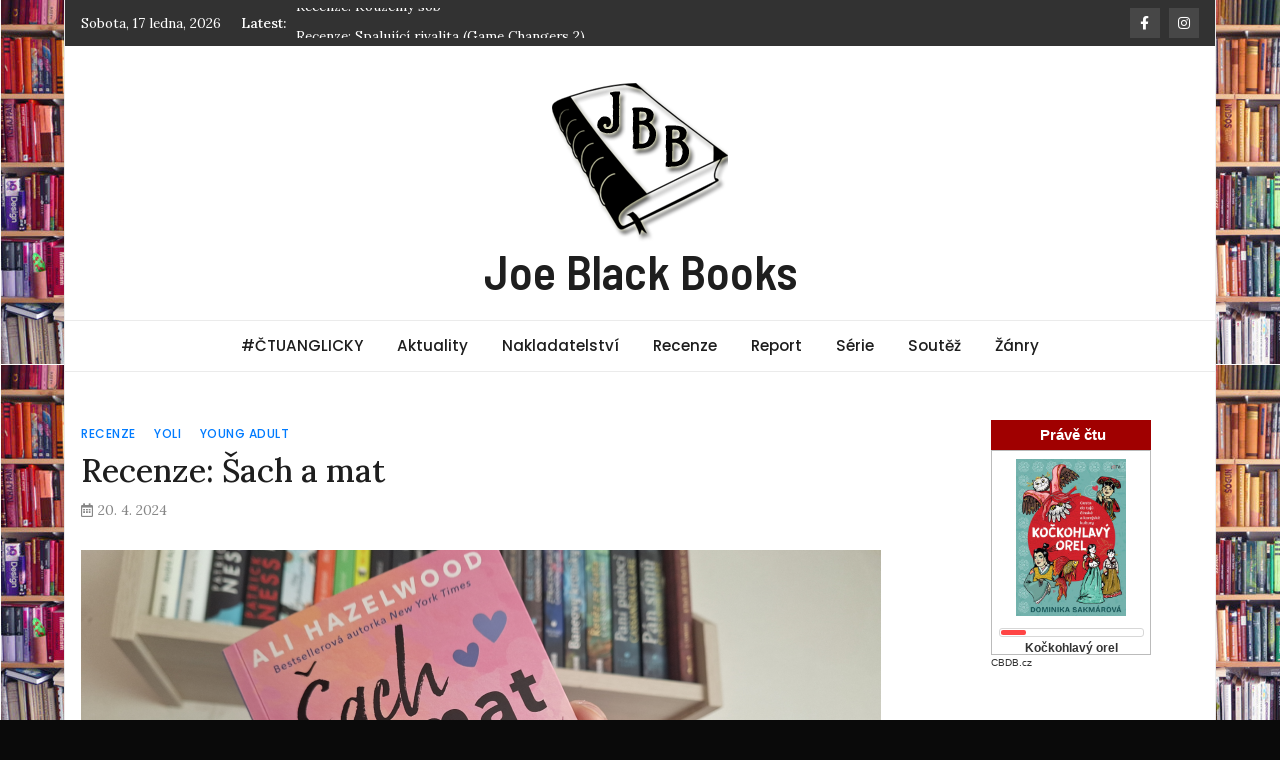

--- FILE ---
content_type: text/html; charset=UTF-8
request_url: https://joeblack-books.website/recenze/recenze-sach-a-mat/
body_size: 17629
content:
<!doctype html>
<html lang="cs" prefix="og: http://ogp.me/ns# fb: http://ogp.me/ns/fb#">
<head>
	<meta charset="UTF-8">
	<meta name="viewport" content="width=device-width, initial-scale=1">
	<link rel="profile" href="https://gmpg.org/xfn/11">

	<title>Recenze: Šach a mat &#8211; Joe Black Books</title>
<meta name='robots' content='max-image-preview:large' />
<link rel='dns-prefetch' href='//fonts.googleapis.com' />
<link rel="alternate" type="application/rss+xml" title="Joe Black Books &raquo; RSS zdroj" href="https://joeblack-books.website/feed/" />
<link rel="alternate" type="application/rss+xml" title="Joe Black Books &raquo; RSS komentářů" href="https://joeblack-books.website/comments/feed/" />
<link rel="alternate" type="application/rss+xml" title="Joe Black Books &raquo; RSS komentářů pro Recenze: Šach a mat" href="https://joeblack-books.website/recenze/recenze-sach-a-mat/feed/" />
<script type="text/javascript">
window._wpemojiSettings = {"baseUrl":"https:\/\/s.w.org\/images\/core\/emoji\/14.0.0\/72x72\/","ext":".png","svgUrl":"https:\/\/s.w.org\/images\/core\/emoji\/14.0.0\/svg\/","svgExt":".svg","source":{"concatemoji":"https:\/\/joeblack-books.website\/wp-includes\/js\/wp-emoji-release.min.js?ver=6.2.2"}};
/*! This file is auto-generated */
!function(e,a,t){var n,r,o,i=a.createElement("canvas"),p=i.getContext&&i.getContext("2d");function s(e,t){p.clearRect(0,0,i.width,i.height),p.fillText(e,0,0);e=i.toDataURL();return p.clearRect(0,0,i.width,i.height),p.fillText(t,0,0),e===i.toDataURL()}function c(e){var t=a.createElement("script");t.src=e,t.defer=t.type="text/javascript",a.getElementsByTagName("head")[0].appendChild(t)}for(o=Array("flag","emoji"),t.supports={everything:!0,everythingExceptFlag:!0},r=0;r<o.length;r++)t.supports[o[r]]=function(e){if(p&&p.fillText)switch(p.textBaseline="top",p.font="600 32px Arial",e){case"flag":return s("\ud83c\udff3\ufe0f\u200d\u26a7\ufe0f","\ud83c\udff3\ufe0f\u200b\u26a7\ufe0f")?!1:!s("\ud83c\uddfa\ud83c\uddf3","\ud83c\uddfa\u200b\ud83c\uddf3")&&!s("\ud83c\udff4\udb40\udc67\udb40\udc62\udb40\udc65\udb40\udc6e\udb40\udc67\udb40\udc7f","\ud83c\udff4\u200b\udb40\udc67\u200b\udb40\udc62\u200b\udb40\udc65\u200b\udb40\udc6e\u200b\udb40\udc67\u200b\udb40\udc7f");case"emoji":return!s("\ud83e\udef1\ud83c\udffb\u200d\ud83e\udef2\ud83c\udfff","\ud83e\udef1\ud83c\udffb\u200b\ud83e\udef2\ud83c\udfff")}return!1}(o[r]),t.supports.everything=t.supports.everything&&t.supports[o[r]],"flag"!==o[r]&&(t.supports.everythingExceptFlag=t.supports.everythingExceptFlag&&t.supports[o[r]]);t.supports.everythingExceptFlag=t.supports.everythingExceptFlag&&!t.supports.flag,t.DOMReady=!1,t.readyCallback=function(){t.DOMReady=!0},t.supports.everything||(n=function(){t.readyCallback()},a.addEventListener?(a.addEventListener("DOMContentLoaded",n,!1),e.addEventListener("load",n,!1)):(e.attachEvent("onload",n),a.attachEvent("onreadystatechange",function(){"complete"===a.readyState&&t.readyCallback()})),(e=t.source||{}).concatemoji?c(e.concatemoji):e.wpemoji&&e.twemoji&&(c(e.twemoji),c(e.wpemoji)))}(window,document,window._wpemojiSettings);
</script>
<style type="text/css">
img.wp-smiley,
img.emoji {
	display: inline !important;
	border: none !important;
	box-shadow: none !important;
	height: 1em !important;
	width: 1em !important;
	margin: 0 0.07em !important;
	vertical-align: -0.1em !important;
	background: none !important;
	padding: 0 !important;
}
</style>
	<link rel='stylesheet' id='wp-block-library-css' href='https://joeblack-books.website/wp-includes/css/dist/block-library/style.min.css?ver=6.2.2' type='text/css' media='all' />
<link rel='stylesheet' id='classic-theme-styles-css' href='https://joeblack-books.website/wp-includes/css/classic-themes.min.css?ver=6.2.2' type='text/css' media='all' />
<style id='global-styles-inline-css' type='text/css'>
body{--wp--preset--color--black: #000000;--wp--preset--color--cyan-bluish-gray: #abb8c3;--wp--preset--color--white: #ffffff;--wp--preset--color--pale-pink: #f78da7;--wp--preset--color--vivid-red: #cf2e2e;--wp--preset--color--luminous-vivid-orange: #ff6900;--wp--preset--color--luminous-vivid-amber: #fcb900;--wp--preset--color--light-green-cyan: #7bdcb5;--wp--preset--color--vivid-green-cyan: #00d084;--wp--preset--color--pale-cyan-blue: #8ed1fc;--wp--preset--color--vivid-cyan-blue: #0693e3;--wp--preset--color--vivid-purple: #9b51e0;--wp--preset--gradient--vivid-cyan-blue-to-vivid-purple: linear-gradient(135deg,rgba(6,147,227,1) 0%,rgb(155,81,224) 100%);--wp--preset--gradient--light-green-cyan-to-vivid-green-cyan: linear-gradient(135deg,rgb(122,220,180) 0%,rgb(0,208,130) 100%);--wp--preset--gradient--luminous-vivid-amber-to-luminous-vivid-orange: linear-gradient(135deg,rgba(252,185,0,1) 0%,rgba(255,105,0,1) 100%);--wp--preset--gradient--luminous-vivid-orange-to-vivid-red: linear-gradient(135deg,rgba(255,105,0,1) 0%,rgb(207,46,46) 100%);--wp--preset--gradient--very-light-gray-to-cyan-bluish-gray: linear-gradient(135deg,rgb(238,238,238) 0%,rgb(169,184,195) 100%);--wp--preset--gradient--cool-to-warm-spectrum: linear-gradient(135deg,rgb(74,234,220) 0%,rgb(151,120,209) 20%,rgb(207,42,186) 40%,rgb(238,44,130) 60%,rgb(251,105,98) 80%,rgb(254,248,76) 100%);--wp--preset--gradient--blush-light-purple: linear-gradient(135deg,rgb(255,206,236) 0%,rgb(152,150,240) 100%);--wp--preset--gradient--blush-bordeaux: linear-gradient(135deg,rgb(254,205,165) 0%,rgb(254,45,45) 50%,rgb(107,0,62) 100%);--wp--preset--gradient--luminous-dusk: linear-gradient(135deg,rgb(255,203,112) 0%,rgb(199,81,192) 50%,rgb(65,88,208) 100%);--wp--preset--gradient--pale-ocean: linear-gradient(135deg,rgb(255,245,203) 0%,rgb(182,227,212) 50%,rgb(51,167,181) 100%);--wp--preset--gradient--electric-grass: linear-gradient(135deg,rgb(202,248,128) 0%,rgb(113,206,126) 100%);--wp--preset--gradient--midnight: linear-gradient(135deg,rgb(2,3,129) 0%,rgb(40,116,252) 100%);--wp--preset--duotone--dark-grayscale: url('#wp-duotone-dark-grayscale');--wp--preset--duotone--grayscale: url('#wp-duotone-grayscale');--wp--preset--duotone--purple-yellow: url('#wp-duotone-purple-yellow');--wp--preset--duotone--blue-red: url('#wp-duotone-blue-red');--wp--preset--duotone--midnight: url('#wp-duotone-midnight');--wp--preset--duotone--magenta-yellow: url('#wp-duotone-magenta-yellow');--wp--preset--duotone--purple-green: url('#wp-duotone-purple-green');--wp--preset--duotone--blue-orange: url('#wp-duotone-blue-orange');--wp--preset--font-size--small: 13px;--wp--preset--font-size--medium: 20px;--wp--preset--font-size--large: 36px;--wp--preset--font-size--x-large: 42px;--wp--preset--spacing--20: 0.44rem;--wp--preset--spacing--30: 0.67rem;--wp--preset--spacing--40: 1rem;--wp--preset--spacing--50: 1.5rem;--wp--preset--spacing--60: 2.25rem;--wp--preset--spacing--70: 3.38rem;--wp--preset--spacing--80: 5.06rem;--wp--preset--shadow--natural: 6px 6px 9px rgba(0, 0, 0, 0.2);--wp--preset--shadow--deep: 12px 12px 50px rgba(0, 0, 0, 0.4);--wp--preset--shadow--sharp: 6px 6px 0px rgba(0, 0, 0, 0.2);--wp--preset--shadow--outlined: 6px 6px 0px -3px rgba(255, 255, 255, 1), 6px 6px rgba(0, 0, 0, 1);--wp--preset--shadow--crisp: 6px 6px 0px rgba(0, 0, 0, 1);}:where(.is-layout-flex){gap: 0.5em;}body .is-layout-flow > .alignleft{float: left;margin-inline-start: 0;margin-inline-end: 2em;}body .is-layout-flow > .alignright{float: right;margin-inline-start: 2em;margin-inline-end: 0;}body .is-layout-flow > .aligncenter{margin-left: auto !important;margin-right: auto !important;}body .is-layout-constrained > .alignleft{float: left;margin-inline-start: 0;margin-inline-end: 2em;}body .is-layout-constrained > .alignright{float: right;margin-inline-start: 2em;margin-inline-end: 0;}body .is-layout-constrained > .aligncenter{margin-left: auto !important;margin-right: auto !important;}body .is-layout-constrained > :where(:not(.alignleft):not(.alignright):not(.alignfull)){max-width: var(--wp--style--global--content-size);margin-left: auto !important;margin-right: auto !important;}body .is-layout-constrained > .alignwide{max-width: var(--wp--style--global--wide-size);}body .is-layout-flex{display: flex;}body .is-layout-flex{flex-wrap: wrap;align-items: center;}body .is-layout-flex > *{margin: 0;}:where(.wp-block-columns.is-layout-flex){gap: 2em;}.has-black-color{color: var(--wp--preset--color--black) !important;}.has-cyan-bluish-gray-color{color: var(--wp--preset--color--cyan-bluish-gray) !important;}.has-white-color{color: var(--wp--preset--color--white) !important;}.has-pale-pink-color{color: var(--wp--preset--color--pale-pink) !important;}.has-vivid-red-color{color: var(--wp--preset--color--vivid-red) !important;}.has-luminous-vivid-orange-color{color: var(--wp--preset--color--luminous-vivid-orange) !important;}.has-luminous-vivid-amber-color{color: var(--wp--preset--color--luminous-vivid-amber) !important;}.has-light-green-cyan-color{color: var(--wp--preset--color--light-green-cyan) !important;}.has-vivid-green-cyan-color{color: var(--wp--preset--color--vivid-green-cyan) !important;}.has-pale-cyan-blue-color{color: var(--wp--preset--color--pale-cyan-blue) !important;}.has-vivid-cyan-blue-color{color: var(--wp--preset--color--vivid-cyan-blue) !important;}.has-vivid-purple-color{color: var(--wp--preset--color--vivid-purple) !important;}.has-black-background-color{background-color: var(--wp--preset--color--black) !important;}.has-cyan-bluish-gray-background-color{background-color: var(--wp--preset--color--cyan-bluish-gray) !important;}.has-white-background-color{background-color: var(--wp--preset--color--white) !important;}.has-pale-pink-background-color{background-color: var(--wp--preset--color--pale-pink) !important;}.has-vivid-red-background-color{background-color: var(--wp--preset--color--vivid-red) !important;}.has-luminous-vivid-orange-background-color{background-color: var(--wp--preset--color--luminous-vivid-orange) !important;}.has-luminous-vivid-amber-background-color{background-color: var(--wp--preset--color--luminous-vivid-amber) !important;}.has-light-green-cyan-background-color{background-color: var(--wp--preset--color--light-green-cyan) !important;}.has-vivid-green-cyan-background-color{background-color: var(--wp--preset--color--vivid-green-cyan) !important;}.has-pale-cyan-blue-background-color{background-color: var(--wp--preset--color--pale-cyan-blue) !important;}.has-vivid-cyan-blue-background-color{background-color: var(--wp--preset--color--vivid-cyan-blue) !important;}.has-vivid-purple-background-color{background-color: var(--wp--preset--color--vivid-purple) !important;}.has-black-border-color{border-color: var(--wp--preset--color--black) !important;}.has-cyan-bluish-gray-border-color{border-color: var(--wp--preset--color--cyan-bluish-gray) !important;}.has-white-border-color{border-color: var(--wp--preset--color--white) !important;}.has-pale-pink-border-color{border-color: var(--wp--preset--color--pale-pink) !important;}.has-vivid-red-border-color{border-color: var(--wp--preset--color--vivid-red) !important;}.has-luminous-vivid-orange-border-color{border-color: var(--wp--preset--color--luminous-vivid-orange) !important;}.has-luminous-vivid-amber-border-color{border-color: var(--wp--preset--color--luminous-vivid-amber) !important;}.has-light-green-cyan-border-color{border-color: var(--wp--preset--color--light-green-cyan) !important;}.has-vivid-green-cyan-border-color{border-color: var(--wp--preset--color--vivid-green-cyan) !important;}.has-pale-cyan-blue-border-color{border-color: var(--wp--preset--color--pale-cyan-blue) !important;}.has-vivid-cyan-blue-border-color{border-color: var(--wp--preset--color--vivid-cyan-blue) !important;}.has-vivid-purple-border-color{border-color: var(--wp--preset--color--vivid-purple) !important;}.has-vivid-cyan-blue-to-vivid-purple-gradient-background{background: var(--wp--preset--gradient--vivid-cyan-blue-to-vivid-purple) !important;}.has-light-green-cyan-to-vivid-green-cyan-gradient-background{background: var(--wp--preset--gradient--light-green-cyan-to-vivid-green-cyan) !important;}.has-luminous-vivid-amber-to-luminous-vivid-orange-gradient-background{background: var(--wp--preset--gradient--luminous-vivid-amber-to-luminous-vivid-orange) !important;}.has-luminous-vivid-orange-to-vivid-red-gradient-background{background: var(--wp--preset--gradient--luminous-vivid-orange-to-vivid-red) !important;}.has-very-light-gray-to-cyan-bluish-gray-gradient-background{background: var(--wp--preset--gradient--very-light-gray-to-cyan-bluish-gray) !important;}.has-cool-to-warm-spectrum-gradient-background{background: var(--wp--preset--gradient--cool-to-warm-spectrum) !important;}.has-blush-light-purple-gradient-background{background: var(--wp--preset--gradient--blush-light-purple) !important;}.has-blush-bordeaux-gradient-background{background: var(--wp--preset--gradient--blush-bordeaux) !important;}.has-luminous-dusk-gradient-background{background: var(--wp--preset--gradient--luminous-dusk) !important;}.has-pale-ocean-gradient-background{background: var(--wp--preset--gradient--pale-ocean) !important;}.has-electric-grass-gradient-background{background: var(--wp--preset--gradient--electric-grass) !important;}.has-midnight-gradient-background{background: var(--wp--preset--gradient--midnight) !important;}.has-small-font-size{font-size: var(--wp--preset--font-size--small) !important;}.has-medium-font-size{font-size: var(--wp--preset--font-size--medium) !important;}.has-large-font-size{font-size: var(--wp--preset--font-size--large) !important;}.has-x-large-font-size{font-size: var(--wp--preset--font-size--x-large) !important;}
.wp-block-navigation a:where(:not(.wp-element-button)){color: inherit;}
:where(.wp-block-columns.is-layout-flex){gap: 2em;}
.wp-block-pullquote{font-size: 1.5em;line-height: 1.6;}
</style>
<link rel='stylesheet' id='wordpress-popular-posts-css-css' href='https://joeblack-books.website/wp-content/plugins/wordpress-popular-posts/assets/css/wpp.css?ver=6.4.0' type='text/css' media='all' />
<link rel='stylesheet' id='magazinebook-fonts-css' href='//fonts.googleapis.com/css?family=Barlow+Semi+Condensed%3A600%7CLora%3A400%2C500%7CPoppins%3A500&#038;display=swap&#038;ver=1.0.9' type='text/css' media='all' />
<link rel='stylesheet' id='bootstrap-4-css' href='https://joeblack-books.website/wp-content/themes/magazinebook/css/bootstrap.css?ver=4.4.1' type='text/css' media='all' />
<link rel='stylesheet' id='fontawesome-5-css' href='https://joeblack-books.website/wp-content/themes/magazinebook/css/font-awesome.css?ver=5.13.0' type='text/css' media='all' />
<link rel='stylesheet' id='splide-css-css' href='https://joeblack-books.website/wp-content/themes/magazinebook/css/splide.min.css?ver=2.3.1' type='text/css' media='all' />
<link rel='stylesheet' id='magazinebook-style-css' href='https://joeblack-books.website/wp-content/themes/magazinebook/style.css?ver=1.0.9' type='text/css' media='all' />
<script type='application/json' id='wpp-json'>
{"sampling_active":0,"sampling_rate":100,"ajax_url":"https:\/\/joeblack-books.website\/wp-json\/wordpress-popular-posts\/v1\/popular-posts","api_url":"https:\/\/joeblack-books.website\/wp-json\/wordpress-popular-posts","ID":2119,"token":"ecc25b9823","lang":0,"debug":0}
</script>
<script type='text/javascript' src='https://joeblack-books.website/wp-content/plugins/wordpress-popular-posts/assets/js/wpp.min.js?ver=6.4.0' id='wpp-js-js'></script>
<script type='text/javascript' src='https://joeblack-books.website/wp-includes/js/jquery/jquery.min.js?ver=3.6.4' id='jquery-core-js'></script>
<script type='text/javascript' src='https://joeblack-books.website/wp-includes/js/jquery/jquery-migrate.min.js?ver=3.4.0' id='jquery-migrate-js'></script>
<link rel="https://api.w.org/" href="https://joeblack-books.website/wp-json/" /><link rel="alternate" type="application/json" href="https://joeblack-books.website/wp-json/wp/v2/posts/2119" /><link rel="EditURI" type="application/rsd+xml" title="RSD" href="https://joeblack-books.website/xmlrpc.php?rsd" />
<link rel="wlwmanifest" type="application/wlwmanifest+xml" href="https://joeblack-books.website/wp-includes/wlwmanifest.xml" />
<meta name="generator" content="WordPress 6.2.2" />
<link rel="canonical" href="https://joeblack-books.website/recenze/recenze-sach-a-mat/" />
<link rel='shortlink' href='https://joeblack-books.website/?p=2119' />
<link rel="alternate" type="application/json+oembed" href="https://joeblack-books.website/wp-json/oembed/1.0/embed?url=https%3A%2F%2Fjoeblack-books.website%2Frecenze%2Frecenze-sach-a-mat%2F" />
<link rel="alternate" type="text/xml+oembed" href="https://joeblack-books.website/wp-json/oembed/1.0/embed?url=https%3A%2F%2Fjoeblack-books.website%2Frecenze%2Frecenze-sach-a-mat%2F&#038;format=xml" />
            <style id="wpp-loading-animation-styles">@-webkit-keyframes bgslide{from{background-position-x:0}to{background-position-x:-200%}}@keyframes bgslide{from{background-position-x:0}to{background-position-x:-200%}}.wpp-widget-placeholder,.wpp-widget-block-placeholder,.wpp-shortcode-placeholder{margin:0 auto;width:60px;height:3px;background:#dd3737;background:linear-gradient(90deg,#dd3737 0%,#571313 10%,#dd3737 100%);background-size:200% auto;border-radius:3px;-webkit-animation:bgslide 1s infinite linear;animation:bgslide 1s infinite linear}</style>
            <link rel="pingback" href="https://joeblack-books.website/xmlrpc.php"><style type="text/css">.recentcomments a{display:inline !important;padding:0 !important;margin:0 !important;}</style><style type="text/css" id="custom-background-css">
body.custom-background { background-color: #0a0a0a; background-image: url("https://joeblack-books.website/wp-content/uploads/2021/01/08097033_ituhcvuknwuxen-b.jpg"); background-position: left top; background-size: auto; background-repeat: repeat; background-attachment: scroll; }
</style>
	<link rel="icon" href="https://joeblack-books.website/wp-content/uploads/2021/01/cropped-JoeBlackBooks-lezate2-32x32.png" sizes="32x32" />
<link rel="icon" href="https://joeblack-books.website/wp-content/uploads/2021/01/cropped-JoeBlackBooks-lezate2-192x192.png" sizes="192x192" />
<link rel="apple-touch-icon" href="https://joeblack-books.website/wp-content/uploads/2021/01/cropped-JoeBlackBooks-lezate2-180x180.png" />
<meta name="msapplication-TileImage" content="https://joeblack-books.website/wp-content/uploads/2021/01/cropped-JoeBlackBooks-lezate2-270x270.png" />

<!-- START - Open Graph and Twitter Card Tags 3.1.1 -->
 <!-- Facebook Open Graph -->
  <meta property="og:locale" content="cs_CZ"/>
  <meta property="og:site_name" content="Joe Black Books"/>
  <meta property="og:title" content="Recenze: Šach a mat"/>
  <meta property="og:url" content="https://joeblack-books.website/recenze/recenze-sach-a-mat/"/>
  <meta property="og:type" content="article"/>
  <meta property="og:description" content="Tuhle růžovou jarní novinku jste nemohli v knihkupectvích přehlédnout. Jak se povedl Šach a mat?
Nečekala jsem, že „jen to, co musím“ bude znamenat bambilion hovadin.
Ali Hazelwood se v posledním roce stala u nás hvězdou knižních romcomů, tedy romantických komedií, když jí v nakladatelství Ikar vy"/>
  <meta property="og:image" content="https://joeblack-books.website/wp-content/uploads/2024/04/sach-mat-recenze.png"/>
  <meta property="og:image:url" content="https://joeblack-books.website/wp-content/uploads/2024/04/sach-mat-recenze.png"/>
  <meta property="og:image:secure_url" content="https://joeblack-books.website/wp-content/uploads/2024/04/sach-mat-recenze.png"/>
  <meta property="article:published_time" content="2024-04-20T21:26:47+00:00"/>
  <meta property="article:modified_time" content="2024-04-20T21:26:47+00:00" />
  <meta property="og:updated_time" content="2024-04-20T21:26:47+00:00" />
  <meta property="article:section" content="Recenze"/>
  <meta property="article:section" content="YOLI"/>
  <meta property="article:section" content="Young Adult"/>
  <meta property="article:publisher" content="https://www.facebook.com/joeblackbooks"/>
 <!-- Google+ / Schema.org -->
 <!-- Twitter Cards -->
  <meta name="twitter:title" content="Recenze: Šach a mat"/>
  <meta name="twitter:url" content="https://joeblack-books.website/recenze/recenze-sach-a-mat/"/>
  <meta name="twitter:description" content="Tuhle růžovou jarní novinku jste nemohli v knihkupectvích přehlédnout. Jak se povedl Šach a mat?
Nečekala jsem, že „jen to, co musím“ bude znamenat bambilion hovadin.
Ali Hazelwood se v posledním roce stala u nás hvězdou knižních romcomů, tedy romantických komedií, když jí v nakladatelství Ikar vy"/>
  <meta name="twitter:image" content="https://joeblack-books.website/wp-content/uploads/2024/04/sach-mat-recenze.png"/>
  <meta name="twitter:card" content="summary_large_image"/>
 <!-- SEO -->
 <!-- Misc. tags -->
 <!-- is_singular -->
<!-- END - Open Graph and Twitter Card Tags 3.1.1 -->
	
</head>

<body data-rsssl=1 class="post-template-default single single-post postid-2119 single-format-standard custom-background wp-custom-logo wp-embed-responsive no-sidebar theme-boxed-layout">

<svg xmlns="http://www.w3.org/2000/svg" viewBox="0 0 0 0" width="0" height="0" focusable="false" role="none" style="visibility: hidden; position: absolute; left: -9999px; overflow: hidden;" ><defs><filter id="wp-duotone-dark-grayscale"><feColorMatrix color-interpolation-filters="sRGB" type="matrix" values=" .299 .587 .114 0 0 .299 .587 .114 0 0 .299 .587 .114 0 0 .299 .587 .114 0 0 " /><feComponentTransfer color-interpolation-filters="sRGB" ><feFuncR type="table" tableValues="0 0.49803921568627" /><feFuncG type="table" tableValues="0 0.49803921568627" /><feFuncB type="table" tableValues="0 0.49803921568627" /><feFuncA type="table" tableValues="1 1" /></feComponentTransfer><feComposite in2="SourceGraphic" operator="in" /></filter></defs></svg><svg xmlns="http://www.w3.org/2000/svg" viewBox="0 0 0 0" width="0" height="0" focusable="false" role="none" style="visibility: hidden; position: absolute; left: -9999px; overflow: hidden;" ><defs><filter id="wp-duotone-grayscale"><feColorMatrix color-interpolation-filters="sRGB" type="matrix" values=" .299 .587 .114 0 0 .299 .587 .114 0 0 .299 .587 .114 0 0 .299 .587 .114 0 0 " /><feComponentTransfer color-interpolation-filters="sRGB" ><feFuncR type="table" tableValues="0 1" /><feFuncG type="table" tableValues="0 1" /><feFuncB type="table" tableValues="0 1" /><feFuncA type="table" tableValues="1 1" /></feComponentTransfer><feComposite in2="SourceGraphic" operator="in" /></filter></defs></svg><svg xmlns="http://www.w3.org/2000/svg" viewBox="0 0 0 0" width="0" height="0" focusable="false" role="none" style="visibility: hidden; position: absolute; left: -9999px; overflow: hidden;" ><defs><filter id="wp-duotone-purple-yellow"><feColorMatrix color-interpolation-filters="sRGB" type="matrix" values=" .299 .587 .114 0 0 .299 .587 .114 0 0 .299 .587 .114 0 0 .299 .587 .114 0 0 " /><feComponentTransfer color-interpolation-filters="sRGB" ><feFuncR type="table" tableValues="0.54901960784314 0.98823529411765" /><feFuncG type="table" tableValues="0 1" /><feFuncB type="table" tableValues="0.71764705882353 0.25490196078431" /><feFuncA type="table" tableValues="1 1" /></feComponentTransfer><feComposite in2="SourceGraphic" operator="in" /></filter></defs></svg><svg xmlns="http://www.w3.org/2000/svg" viewBox="0 0 0 0" width="0" height="0" focusable="false" role="none" style="visibility: hidden; position: absolute; left: -9999px; overflow: hidden;" ><defs><filter id="wp-duotone-blue-red"><feColorMatrix color-interpolation-filters="sRGB" type="matrix" values=" .299 .587 .114 0 0 .299 .587 .114 0 0 .299 .587 .114 0 0 .299 .587 .114 0 0 " /><feComponentTransfer color-interpolation-filters="sRGB" ><feFuncR type="table" tableValues="0 1" /><feFuncG type="table" tableValues="0 0.27843137254902" /><feFuncB type="table" tableValues="0.5921568627451 0.27843137254902" /><feFuncA type="table" tableValues="1 1" /></feComponentTransfer><feComposite in2="SourceGraphic" operator="in" /></filter></defs></svg><svg xmlns="http://www.w3.org/2000/svg" viewBox="0 0 0 0" width="0" height="0" focusable="false" role="none" style="visibility: hidden; position: absolute; left: -9999px; overflow: hidden;" ><defs><filter id="wp-duotone-midnight"><feColorMatrix color-interpolation-filters="sRGB" type="matrix" values=" .299 .587 .114 0 0 .299 .587 .114 0 0 .299 .587 .114 0 0 .299 .587 .114 0 0 " /><feComponentTransfer color-interpolation-filters="sRGB" ><feFuncR type="table" tableValues="0 0" /><feFuncG type="table" tableValues="0 0.64705882352941" /><feFuncB type="table" tableValues="0 1" /><feFuncA type="table" tableValues="1 1" /></feComponentTransfer><feComposite in2="SourceGraphic" operator="in" /></filter></defs></svg><svg xmlns="http://www.w3.org/2000/svg" viewBox="0 0 0 0" width="0" height="0" focusable="false" role="none" style="visibility: hidden; position: absolute; left: -9999px; overflow: hidden;" ><defs><filter id="wp-duotone-magenta-yellow"><feColorMatrix color-interpolation-filters="sRGB" type="matrix" values=" .299 .587 .114 0 0 .299 .587 .114 0 0 .299 .587 .114 0 0 .299 .587 .114 0 0 " /><feComponentTransfer color-interpolation-filters="sRGB" ><feFuncR type="table" tableValues="0.78039215686275 1" /><feFuncG type="table" tableValues="0 0.94901960784314" /><feFuncB type="table" tableValues="0.35294117647059 0.47058823529412" /><feFuncA type="table" tableValues="1 1" /></feComponentTransfer><feComposite in2="SourceGraphic" operator="in" /></filter></defs></svg><svg xmlns="http://www.w3.org/2000/svg" viewBox="0 0 0 0" width="0" height="0" focusable="false" role="none" style="visibility: hidden; position: absolute; left: -9999px; overflow: hidden;" ><defs><filter id="wp-duotone-purple-green"><feColorMatrix color-interpolation-filters="sRGB" type="matrix" values=" .299 .587 .114 0 0 .299 .587 .114 0 0 .299 .587 .114 0 0 .299 .587 .114 0 0 " /><feComponentTransfer color-interpolation-filters="sRGB" ><feFuncR type="table" tableValues="0.65098039215686 0.40392156862745" /><feFuncG type="table" tableValues="0 1" /><feFuncB type="table" tableValues="0.44705882352941 0.4" /><feFuncA type="table" tableValues="1 1" /></feComponentTransfer><feComposite in2="SourceGraphic" operator="in" /></filter></defs></svg><svg xmlns="http://www.w3.org/2000/svg" viewBox="0 0 0 0" width="0" height="0" focusable="false" role="none" style="visibility: hidden; position: absolute; left: -9999px; overflow: hidden;" ><defs><filter id="wp-duotone-blue-orange"><feColorMatrix color-interpolation-filters="sRGB" type="matrix" values=" .299 .587 .114 0 0 .299 .587 .114 0 0 .299 .587 .114 0 0 .299 .587 .114 0 0 " /><feComponentTransfer color-interpolation-filters="sRGB" ><feFuncR type="table" tableValues="0.098039215686275 1" /><feFuncG type="table" tableValues="0 0.66274509803922" /><feFuncB type="table" tableValues="0.84705882352941 0.41960784313725" /><feFuncA type="table" tableValues="1 1" /></feComponentTransfer><feComposite in2="SourceGraphic" operator="in" /></filter></defs></svg>

<div id="page" class="site">
	<a class="skip-link screen-reader-text" href="#content">Skip to content</a>

			<div class="top-header-bar ">
			<div class="container top-header-container">
				<div class="row align-items-center">
					<div class="col-md-8 px-lg-3">
													<span class="mb-header-date">
							Sobota, 17 ledna, 2026							</span>
									<div class="mb-latest-posts">
			<span class="mb-latest-posts-label">Latest: </span>
			<div class="top-ticker-wrap">
				<ul class="mb-latest-posts-list">
											<li>
							<a href="https://joeblack-books.website/aktuality/knizni-prirustky-prosinec-2025/" title="Knižní přírůstky: Prosinec 2025">Knižní přírůstky: Prosinec 2025</a>
						</li>
												<li>
							<a href="https://joeblack-books.website/recenze/recenze-zasnezeny-polibek/" title="Recenze: Zasněžený polibek">Recenze: Zasněžený polibek</a>
						</li>
												<li>
							<a href="https://joeblack-books.website/recenze/recenze-deck-the-hulls-silver-shoals-1/" title="Recenze: Deck the Hulls (Silver Shoals 1)">Recenze: Deck the Hulls (Silver Shoals 1)</a>
						</li>
												<li>
							<a href="https://joeblack-books.website/recenze/recenze-kouzelny-sob/" title="Recenze: Kouzelný sob">Recenze: Kouzelný sob</a>
						</li>
												<li>
							<a href="https://joeblack-books.website/recenze/recenze-spalujici-rivalita-game-changers-2/" title="Recenze: Spalující rivalita (Game Changers 2)">Recenze: Spalující rivalita (Game Changers 2)</a>
						</li>
										</ul>
			</div>
		</div>
							</div>
					<div class="col-md-4 text-right px-lg-3">
							<div class="mb-social-links">
		<ul>
								<li>
						<a href="https://www.facebook.com/joeblackbooks" target="_blank"><i class="fab fa-facebook-f"></i></a>
					</li>
										<li>
						<a href="https://www.instagram.com/joeblack16210/" target="_blank"><i class="fab fa-instagram"></i></a>
					</li>
							</ul>
	</div>
						</div>
				</div>
			</div><!-- /.container -->
		</div><!-- /.top-header-bar -->
		
			<header id="masthead" class="site-header">
		<div class="main-header-bar mb-header-design-1">
			<div class="container">
				<div class="row align-items-center site-header-row">
					<div class="col-md-12 text-center">
						<div class="site-branding">
							<a href="https://joeblack-books.website/" class="custom-logo-link" rel="home"><img width="176" height="176" src="https://joeblack-books.website/wp-content/uploads/2021/01/cropped-jbb.png" class="custom-logo" alt="Joe Black Books" decoding="async" srcset="https://joeblack-books.website/wp-content/uploads/2021/01/cropped-jbb.png 176w, https://joeblack-books.website/wp-content/uploads/2021/01/cropped-jbb-150x150.png 150w" sizes="(max-width: 176px) 100vw, 176px" /></a>								<p class="site-title"><a href="https://joeblack-books.website/" rel="home">Joe Black Books</a></p>
														</div><!-- .site-branding -->
					</div>
				</div><!-- .row -->
			</div><!-- .container -->
		</div><!-- /.main-header-bar -->
	</header><!-- #masthead -->

	<div class="main-header-nav-bar mb-header-design-1">
		<div class="container">
			<div class="row align-items-center primary-nav-row">
				<div class="col-md-12 text-center">
					<nav id="site-navigation" class="main-navigation">
						<button class="menu-toggle" aria-controls="primary-menu" aria-expanded="false"><i class="fas fa-bars"></i></button>
						<div class="menu-rubriky-container"><ul id="primary-menu" class="menu"><li id="menu-item-2140" class="menu-item menu-item-type-taxonomy menu-item-object-category menu-item-2140"><a href="https://joeblack-books.website/category/ctuanglicky/">#ČTUANGLICKY</a></li>
<li id="menu-item-253" class="menu-item menu-item-type-taxonomy menu-item-object-category menu-item-has-children menu-item-253"><a href="https://joeblack-books.website/category/aktuality/">Aktuality</a>
<ul class="sub-menu">
	<li id="menu-item-254" class="menu-item menu-item-type-taxonomy menu-item-object-category menu-item-254"><a href="https://joeblack-books.website/category/knizni-prirustky/">Knižní přírůstky</a></li>
	<li id="menu-item-255" class="menu-item menu-item-type-taxonomy menu-item-object-category menu-item-255"><a href="https://joeblack-books.website/category/knizni-vyzva/">Knižní výzva</a></li>
	<li id="menu-item-303" class="menu-item menu-item-type-taxonomy menu-item-object-category menu-item-303"><a href="https://joeblack-books.website/category/moje-knihovna/">Moje knihovna</a></li>
</ul>
</li>
<li id="menu-item-250" class="menu-item menu-item-type-taxonomy menu-item-object-category current-post-ancestor menu-item-has-children menu-item-250"><a href="https://joeblack-books.website/category/nakladatelstvi/">Nakladatelství</a>
<ul class="sub-menu">
	<li id="menu-item-256" class="menu-item menu-item-type-taxonomy menu-item-object-category menu-item-256"><a href="https://joeblack-books.website/category/nakladatelstvi/booklab/">#booklab</a></li>
	<li id="menu-item-257" class="menu-item menu-item-type-taxonomy menu-item-object-category menu-item-257"><a href="https://joeblack-books.website/category/nakladatelstvi/albatros/">Albatros</a></li>
	<li id="menu-item-258" class="menu-item menu-item-type-taxonomy menu-item-object-category menu-item-258"><a href="https://joeblack-books.website/category/nakladatelstvi/arcadia/">Arcadia</a></li>
	<li id="menu-item-873" class="menu-item menu-item-type-taxonomy menu-item-object-category menu-item-873"><a href="https://joeblack-books.website/category/nakladatelstvi/argo/">Argo</a></li>
	<li id="menu-item-259" class="menu-item menu-item-type-taxonomy menu-item-object-category menu-item-259"><a href="https://joeblack-books.website/category/nakladatelstvi/baronet/">Baronet</a></li>
	<li id="menu-item-260" class="menu-item menu-item-type-taxonomy menu-item-object-category menu-item-260"><a href="https://joeblack-books.website/category/nakladatelstvi/bbart/">BBart</a></li>
	<li id="menu-item-261" class="menu-item menu-item-type-taxonomy menu-item-object-category menu-item-261"><a href="https://joeblack-books.website/category/nakladatelstvi/c-press/">C Press</a></li>
	<li id="menu-item-2619" class="menu-item menu-item-type-taxonomy menu-item-object-category menu-item-2619"><a href="https://joeblack-books.website/category/nakladatelstvi/canc/">Canc</a></li>
	<li id="menu-item-1525" class="menu-item menu-item-type-taxonomy menu-item-object-category menu-item-1525"><a href="https://joeblack-books.website/category/nakladatelstvi/comics-centrum/">Comics Centrum</a></li>
	<li id="menu-item-1103" class="menu-item menu-item-type-taxonomy menu-item-object-category menu-item-1103"><a href="https://joeblack-books.website/category/nakladatelstvi/conqueer/">conQueer</a></li>
	<li id="menu-item-263" class="menu-item menu-item-type-taxonomy menu-item-object-category menu-item-263"><a href="https://joeblack-books.website/category/nakladatelstvi/cooboo/">CooBoo</a></li>
	<li id="menu-item-264" class="menu-item menu-item-type-taxonomy menu-item-object-category menu-item-264"><a href="https://joeblack-books.website/category/nakladatelstvi/crew/">Crew</a></li>
	<li id="menu-item-262" class="menu-item menu-item-type-taxonomy menu-item-object-category menu-item-262"><a href="https://joeblack-books.website/category/nakladatelstvi/casopis-pevnost/">časopis Pevnost</a></li>
	<li id="menu-item-1392" class="menu-item menu-item-type-taxonomy menu-item-object-category menu-item-1392"><a href="https://joeblack-books.website/category/nakladatelstvi/drobek/">Drobek</a></li>
	<li id="menu-item-265" class="menu-item menu-item-type-taxonomy menu-item-object-category menu-item-265"><a href="https://joeblack-books.website/category/nakladatelstvi/egmont/">Egmont</a></li>
	<li id="menu-item-3023" class="menu-item menu-item-type-taxonomy menu-item-object-category menu-item-3023"><a href="https://joeblack-books.website/category/nakladatelstvi/epocha/">Epocha</a></li>
	<li id="menu-item-266" class="menu-item menu-item-type-taxonomy menu-item-object-category menu-item-266"><a href="https://joeblack-books.website/category/nakladatelstvi/formal-group/">Formal Group</a></li>
	<li id="menu-item-267" class="menu-item menu-item-type-taxonomy menu-item-object-category menu-item-267"><a href="https://joeblack-books.website/category/nakladatelstvi/fragment/">Fragment</a></li>
	<li id="menu-item-268" class="menu-item menu-item-type-taxonomy menu-item-object-category menu-item-268"><a href="https://joeblack-books.website/category/nakladatelstvi/gorgona/">Gorgona</a></li>
	<li id="menu-item-269" class="menu-item menu-item-type-taxonomy menu-item-object-category menu-item-269"><a href="https://joeblack-books.website/category/nakladatelstvi/host/">Host</a></li>
	<li id="menu-item-584" class="menu-item menu-item-type-taxonomy menu-item-object-category menu-item-584"><a href="https://joeblack-books.website/category/nakladatelstvi/ikar-sk/">Ikar (SK)</a></li>
	<li id="menu-item-270" class="menu-item menu-item-type-taxonomy menu-item-object-category menu-item-270"><a href="https://joeblack-books.website/category/nakladatelstvi/jota/">Jota</a></li>
	<li id="menu-item-271" class="menu-item menu-item-type-taxonomy menu-item-object-category menu-item-271"><a href="https://joeblack-books.website/category/nakladatelstvi/king-cool/">King Cool</a></li>
	<li id="menu-item-272" class="menu-item menu-item-type-taxonomy menu-item-object-category menu-item-272"><a href="https://joeblack-books.website/category/nakladatelstvi/klika/">Klika</a></li>
	<li id="menu-item-273" class="menu-item menu-item-type-taxonomy menu-item-object-category menu-item-273"><a href="https://joeblack-books.website/category/nakladatelstvi/knizni-klub/">Knižní klub</a></li>
	<li id="menu-item-274" class="menu-item menu-item-type-taxonomy menu-item-object-category menu-item-274"><a href="https://joeblack-books.website/category/nakladatelstvi/mlada-fronta/">Mladá fronta</a></li>
	<li id="menu-item-305" class="menu-item menu-item-type-taxonomy menu-item-object-category menu-item-305"><a href="https://joeblack-books.website/category/nakladatelstvi/mytago/">Mytago</a></li>
	<li id="menu-item-306" class="menu-item menu-item-type-taxonomy menu-item-object-category menu-item-306"><a href="https://joeblack-books.website/category/nakladatelstvi/omega/">Omega</a></li>
	<li id="menu-item-1421" class="menu-item menu-item-type-taxonomy menu-item-object-category menu-item-1421"><a href="https://joeblack-books.website/category/nakladatelstvi/osna/">OSNA</a></li>
	<li id="menu-item-839" class="menu-item menu-item-type-taxonomy menu-item-object-category menu-item-839"><a href="https://joeblack-books.website/category/nakladatelstvi/paseka/">Paseka</a></li>
	<li id="menu-item-307" class="menu-item menu-item-type-taxonomy menu-item-object-category menu-item-307"><a href="https://joeblack-books.website/category/nakladatelstvi/penguin-books/">Penguin Books</a></li>
	<li id="menu-item-3002" class="menu-item menu-item-type-taxonomy menu-item-object-category menu-item-3002"><a href="https://joeblack-books.website/category/nakladatelstvi/pikola/">Pikola</a></li>
	<li id="menu-item-308" class="menu-item menu-item-type-taxonomy menu-item-object-category menu-item-308"><a href="https://joeblack-books.website/category/nakladatelstvi/plejada/">Plejáda</a></li>
	<li id="menu-item-1209" class="menu-item menu-item-type-taxonomy menu-item-object-category menu-item-1209"><a href="https://joeblack-books.website/category/nakladatelstvi/ya-ctu/">YA čtu</a></li>
	<li id="menu-item-309" class="menu-item menu-item-type-taxonomy menu-item-object-category current-post-ancestor current-menu-parent current-post-parent menu-item-309"><a href="https://joeblack-books.website/category/nakladatelstvi/yoli/">YOLI</a></li>
	<li id="menu-item-3276" class="menu-item menu-item-type-taxonomy menu-item-object-category menu-item-3276"><a href="https://joeblack-books.website/category/nakladatelstvi/zoner-press/">Zoner Press</a></li>
</ul>
</li>
<li id="menu-item-311" class="menu-item menu-item-type-taxonomy menu-item-object-category current-post-ancestor current-menu-parent current-post-parent menu-item-311"><a href="https://joeblack-books.website/category/recenze/">Recenze</a></li>
<li id="menu-item-312" class="menu-item menu-item-type-taxonomy menu-item-object-category menu-item-312"><a href="https://joeblack-books.website/category/report/">Report</a></li>
<li id="menu-item-251" class="menu-item menu-item-type-taxonomy menu-item-object-category menu-item-has-children menu-item-251"><a href="https://joeblack-books.website/category/serie/">Série</a>
<ul class="sub-menu">
	<li id="menu-item-275" class="menu-item menu-item-type-taxonomy menu-item-object-category menu-item-275"><a href="https://joeblack-books.website/category/serie/akta-illuminae/">Akta Illuminae</a></li>
	<li id="menu-item-276" class="menu-item menu-item-type-taxonomy menu-item-object-category menu-item-276"><a href="https://joeblack-books.website/category/serie/alchymistova-sifra/">Alchymistova šifra</a></li>
	<li id="menu-item-1437" class="menu-item menu-item-type-taxonomy menu-item-object-category menu-item-1437"><a href="https://joeblack-books.website/category/serie/arila/">Arila</a></li>
	<li id="menu-item-277" class="menu-item menu-item-type-taxonomy menu-item-object-category menu-item-277"><a href="https://joeblack-books.website/category/serie/artur-mumby/">Artur Mumby</a></li>
	<li id="menu-item-278" class="menu-item menu-item-type-taxonomy menu-item-object-category menu-item-278"><a href="https://joeblack-books.website/category/serie/asterixova-dobrodruzstvi/">Asterixova dobrodružství</a></li>
	<li id="menu-item-2126" class="menu-item menu-item-type-taxonomy menu-item-object-category menu-item-2126"><a href="https://joeblack-books.website/category/serie/beautiful-nightmares/">Beautiful Nightmares</a></li>
	<li id="menu-item-3091" class="menu-item menu-item-type-taxonomy menu-item-object-category menu-item-3091"><a href="https://joeblack-books.website/category/serie/breaks/">Breaks</a></li>
	<li id="menu-item-279" class="menu-item menu-item-type-taxonomy menu-item-object-category menu-item-279"><a href="https://joeblack-books.website/category/serie/caraval/">Caraval</a></li>
	<li id="menu-item-280" class="menu-item menu-item-type-taxonomy menu-item-object-category menu-item-280"><a href="https://joeblack-books.website/category/serie/casodejove/">Časodějové</a></li>
	<li id="menu-item-281" class="menu-item menu-item-type-taxonomy menu-item-object-category menu-item-281"><a href="https://joeblack-books.website/category/serie/deti-cerveneho-krale/">Děti Červeného krále</a></li>
	<li id="menu-item-282" class="menu-item menu-item-type-taxonomy menu-item-object-category menu-item-282"><a href="https://joeblack-books.website/category/serie/divotvurce/">Divotvůrce</a></li>
	<li id="menu-item-283" class="menu-item menu-item-type-taxonomy menu-item-object-category menu-item-283"><a href="https://joeblack-books.website/category/serie/doctor-who/">Doctor Who</a></li>
	<li id="menu-item-3278" class="menu-item menu-item-type-taxonomy menu-item-object-category menu-item-3278"><a href="https://joeblack-books.website/category/serie/game-changers/">Game Changers</a></li>
	<li id="menu-item-2962" class="menu-item menu-item-type-taxonomy menu-item-object-category menu-item-2962"><a href="https://joeblack-books.website/category/serie/gimme-mmmmmore/">Gimme MMMMMore</a></li>
	<li id="menu-item-284" class="menu-item menu-item-type-taxonomy menu-item-object-category menu-item-284"><a href="https://joeblack-books.website/category/serie/harry-potter/">Harry Potter</a></li>
	<li id="menu-item-285" class="menu-item menu-item-type-taxonomy menu-item-object-category menu-item-285"><a href="https://joeblack-books.website/category/serie/havrani-rise/">Havraní říše</a></li>
	<li id="menu-item-1812" class="menu-item menu-item-type-taxonomy menu-item-object-category menu-item-1812"><a href="https://joeblack-books.website/category/serie/him/">Him</a></li>
	<li id="menu-item-1972" class="menu-item menu-item-type-taxonomy menu-item-object-category menu-item-1972"><a href="https://joeblack-books.website/category/serie/hra-o-dedictvi/">Hra o dědictví</a></li>
	<li id="menu-item-286" class="menu-item menu-item-type-taxonomy menu-item-object-category menu-item-286"><a href="https://joeblack-books.website/category/serie/hranicaruv-ucen/">Hraničářův učeň</a></li>
	<li id="menu-item-935" class="menu-item menu-item-type-taxonomy menu-item-object-category menu-item-935"><a href="https://joeblack-books.website/category/serie/kaceri-pribehy-cesty-za-dobrodruzstvim/">Kačeří příběhy &#8211; Cesty za dobrodružstvím</a></li>
	<li id="menu-item-287" class="menu-item menu-item-type-taxonomy menu-item-object-category menu-item-287"><a href="https://joeblack-books.website/category/serie/kosticas/">Kostičas</a></li>
	<li id="menu-item-288" class="menu-item menu-item-type-taxonomy menu-item-object-category menu-item-288"><a href="https://joeblack-books.website/category/serie/labyrint/">Labyrint</a></li>
	<li id="menu-item-289" class="menu-item menu-item-type-taxonomy menu-item-object-category menu-item-289"><a href="https://joeblack-books.website/category/serie/letopisy-vukogvazdske-druziny/">Letopisy Vukogvazdské družiny</a></li>
	<li id="menu-item-290" class="menu-item menu-item-type-taxonomy menu-item-object-category menu-item-290"><a href="https://joeblack-books.website/category/serie/magisterium/">Magisterium</a></li>
	<li id="menu-item-291" class="menu-item menu-item-type-taxonomy menu-item-object-category menu-item-291"><a href="https://joeblack-books.website/category/serie/mesicni-kroniky/">Měsíční kroniky</a></li>
	<li id="menu-item-2318" class="menu-item menu-item-type-taxonomy menu-item-object-category menu-item-2318"><a href="https://joeblack-books.website/category/serie/moonlight-falls/">Moonlight Falls</a></li>
	<li id="menu-item-314" class="menu-item menu-item-type-taxonomy menu-item-object-category menu-item-314"><a href="https://joeblack-books.website/category/serie/muffin-a-caj/">Muffin a čaj</a></li>
	<li id="menu-item-526" class="menu-item menu-item-type-taxonomy menu-item-object-category menu-item-526"><a href="https://joeblack-books.website/category/serie/mumie/">Mumie</a></li>
	<li id="menu-item-822" class="menu-item menu-item-type-taxonomy menu-item-object-category menu-item-822"><a href="https://joeblack-books.website/category/serie/nadprirozene-vysetrovani/">Nadpřirozené vyšetřování</a></li>
	<li id="menu-item-315" class="menu-item menu-item-type-taxonomy menu-item-object-category menu-item-315"><a href="https://joeblack-books.website/category/serie/nejstarsi-kletby/">Nejstarší kletby</a></li>
	<li id="menu-item-316" class="menu-item menu-item-type-taxonomy menu-item-object-category menu-item-316"><a href="https://joeblack-books.website/category/serie/nikdyus/">Nikdyuš</a></li>
	<li id="menu-item-317" class="menu-item menu-item-type-taxonomy menu-item-object-category menu-item-317"><a href="https://joeblack-books.website/category/serie/paladero/">Paladero</a></li>
	<li id="menu-item-1811" class="menu-item menu-item-type-taxonomy menu-item-object-category menu-item-1811"><a href="https://joeblack-books.website/category/serie/pan-prstenu/">Pán prstenů</a></li>
	<li id="menu-item-318" class="menu-item menu-item-type-taxonomy menu-item-object-category menu-item-318"><a href="https://joeblack-books.website/category/serie/poust-v-plamenech/">Poušť v plamenech</a></li>
	<li id="menu-item-319" class="menu-item menu-item-type-taxonomy menu-item-object-category menu-item-319"><a href="https://joeblack-books.website/category/serie/povidky-pevnost/">povídky Pevnost</a></li>
	<li id="menu-item-2435" class="menu-item menu-item-type-taxonomy menu-item-object-category menu-item-2435"><a href="https://joeblack-books.website/category/serie/prekvapiva-dilemata/">Překvapivá dilemata</a></li>
	<li id="menu-item-1130" class="menu-item menu-item-type-taxonomy menu-item-object-category menu-item-1130"><a href="https://joeblack-books.website/category/serie/pribehy-septimuse-heapa/">Příběhy Septimuse Heapa</a></li>
	<li id="menu-item-1487" class="menu-item menu-item-type-taxonomy menu-item-object-category menu-item-1487"><a href="https://joeblack-books.website/category/serie/pripad-flavie-de-luce/">Případ Flavie de Luce</a></li>
	<li id="menu-item-2883" class="menu-item menu-item-type-taxonomy menu-item-object-category menu-item-2883"><a href="https://joeblack-books.website/category/serie/royals-and-romance/">Royals and Romance</a></li>
	<li id="menu-item-320" class="menu-item menu-item-type-taxonomy menu-item-object-category menu-item-320"><a href="https://joeblack-books.website/category/serie/selected/">Selected</a></li>
	<li id="menu-item-3277" class="menu-item menu-item-type-taxonomy menu-item-object-category menu-item-3277"><a href="https://joeblack-books.website/category/serie/silver-shoals/">Silver Shoals</a></li>
	<li id="menu-item-321" class="menu-item menu-item-type-taxonomy menu-item-object-category menu-item-321"><a href="https://joeblack-books.website/category/serie/sklenarska-serie-naslouchac-nasterea-de-venin/">Sklenařská série / Naslouchač / Nasterea de venin</a></li>
	<li id="menu-item-322" class="menu-item menu-item-type-taxonomy menu-item-object-category menu-item-322"><a href="https://joeblack-books.website/category/serie/smrtka/">Smrtka</a></li>
	<li id="menu-item-323" class="menu-item menu-item-type-taxonomy menu-item-object-category menu-item-323"><a href="https://joeblack-books.website/category/serie/snih-nebo-popel/">Sníh nebo popel</a></li>
	<li id="menu-item-2003" class="menu-item menu-item-type-taxonomy menu-item-object-category menu-item-2003"><a href="https://joeblack-books.website/category/serie/srdcervaci/">Srdcerváči</a></li>
	<li id="menu-item-324" class="menu-item menu-item-type-taxonomy menu-item-object-category menu-item-324"><a href="https://joeblack-books.website/category/serie/sve-vzpominky-sepsal-hugh-de-singleton-lekar/">Své vzpomínky sepsal Hugh de Singleton, lékař</a></li>
	<li id="menu-item-1021" class="menu-item menu-item-type-taxonomy menu-item-object-category menu-item-1021"><a href="https://joeblack-books.website/category/serie/tajemstvi-nesmrtelneho-nikolase-flamela/">Tajemství nesmrtelného Nikolase Flamela</a></li>
	<li id="menu-item-3025" class="menu-item menu-item-type-taxonomy menu-item-object-category menu-item-3025"><a href="https://joeblack-books.website/category/serie/teachers-in-love/">Teachers In Love</a></li>
	<li id="menu-item-3126" class="menu-item menu-item-type-taxonomy menu-item-object-category menu-item-3126"><a href="https://joeblack-books.website/category/serie/the-grimm-tales/">The GriMM Tales</a></li>
	<li id="menu-item-1747" class="menu-item menu-item-type-taxonomy menu-item-object-category menu-item-1747"><a href="https://joeblack-books.website/category/serie/the-charm-offensive/">The Charm Offensive</a></li>
	<li id="menu-item-1932" class="menu-item menu-item-type-taxonomy menu-item-object-category menu-item-1932"><a href="https://joeblack-books.website/category/serie/the-majestic-lions/">The Majestic Lions</a></li>
	<li id="menu-item-325" class="menu-item menu-item-type-taxonomy menu-item-object-category menu-item-325"><a href="https://joeblack-books.website/category/serie/to-je-vrazda-napsala/">To je vražda, napsala</a></li>
	<li id="menu-item-3024" class="menu-item menu-item-type-taxonomy menu-item-object-category menu-item-3024"><a href="https://joeblack-books.website/category/serie/tristan/">Tristan</a></li>
	<li id="menu-item-2134" class="menu-item menu-item-type-taxonomy menu-item-object-category menu-item-2134"><a href="https://joeblack-books.website/category/serie/true-colors/">True Colors</a></li>
	<li id="menu-item-326" class="menu-item menu-item-type-taxonomy menu-item-object-category menu-item-326"><a href="https://joeblack-books.website/category/serie/univerzita-vyjimecnych/">Univerzita výjimečných</a></li>
	<li id="menu-item-2999" class="menu-item menu-item-type-taxonomy menu-item-object-category menu-item-2999"><a href="https://joeblack-books.website/category/serie/v-hlave-sherlocka-holmese/">V hlavě Sherlocka Holmese</a></li>
	<li id="menu-item-1391" class="menu-item menu-item-type-taxonomy menu-item-object-category menu-item-1391"><a href="https://joeblack-books.website/category/serie/velka-zeleznicni-dobrodruzstvi/">Velká železniční dobrodružství</a></li>
	<li id="menu-item-551" class="menu-item menu-item-type-taxonomy menu-item-object-category menu-item-551"><a href="https://joeblack-books.website/category/serie/vsechny-skryte-dary/">Všechny skryté dary</a></li>
	<li id="menu-item-840" class="menu-item menu-item-type-taxonomy menu-item-object-category menu-item-840"><a href="https://joeblack-books.website/category/serie/warren-xiii/">Warren XIII.</a></li>
	<li id="menu-item-1001" class="menu-item menu-item-type-taxonomy menu-item-object-category menu-item-1001"><a href="https://joeblack-books.website/category/serie/york/">York</a></li>
	<li id="menu-item-1524" class="menu-item menu-item-type-taxonomy menu-item-object-category menu-item-1524"><a href="https://joeblack-books.website/category/serie/zamek-a-klic/">Zámek a klíč</a></li>
	<li id="menu-item-327" class="menu-item menu-item-type-taxonomy menu-item-object-category menu-item-327"><a href="https://joeblack-books.website/category/serie/zeme-pribehu/">Země příběhů</a></li>
</ul>
</li>
<li id="menu-item-328" class="menu-item menu-item-type-taxonomy menu-item-object-category menu-item-328"><a href="https://joeblack-books.website/category/soutez/">Soutěž</a></li>
<li id="menu-item-252" class="menu-item menu-item-type-taxonomy menu-item-object-category current-post-ancestor menu-item-has-children menu-item-252"><a href="https://joeblack-books.website/category/zanry/">Žánry</a>
<ul class="sub-menu">
	<li id="menu-item-292" class="menu-item menu-item-type-taxonomy menu-item-object-category menu-item-292"><a href="https://joeblack-books.website/category/zanry/audioknihy/">Audioknihy</a></li>
	<li id="menu-item-2070" class="menu-item menu-item-type-taxonomy menu-item-object-category menu-item-2070"><a href="https://joeblack-books.website/category/zanry/cestopis/">Cestopis</a></li>
	<li id="menu-item-293" class="menu-item menu-item-type-taxonomy menu-item-object-category menu-item-293"><a href="https://joeblack-books.website/category/zanry/detektivky/">Detektivky</a></li>
	<li id="menu-item-294" class="menu-item menu-item-type-taxonomy menu-item-object-category menu-item-294"><a href="https://joeblack-books.website/category/zanry/dobrodruzne/">Dobrodružné</a></li>
	<li id="menu-item-295" class="menu-item menu-item-type-taxonomy menu-item-object-category menu-item-295"><a href="https://joeblack-books.website/category/zanry/dystopie/">Dystopie</a></li>
	<li id="menu-item-296" class="menu-item menu-item-type-taxonomy menu-item-object-category menu-item-296"><a href="https://joeblack-books.website/category/zanry/fantasy/">Fantasy</a></li>
	<li id="menu-item-297" class="menu-item menu-item-type-taxonomy menu-item-object-category menu-item-297"><a href="https://joeblack-books.website/category/zanry/gamebook/">Gamebook</a></li>
	<li id="menu-item-298" class="menu-item menu-item-type-taxonomy menu-item-object-category menu-item-298"><a href="https://joeblack-books.website/category/zanry/historicke/">Historické</a></li>
	<li id="menu-item-299" class="menu-item menu-item-type-taxonomy menu-item-object-category menu-item-299"><a href="https://joeblack-books.website/category/zanry/horor/">Horor</a></li>
	<li id="menu-item-300" class="menu-item menu-item-type-taxonomy menu-item-object-category menu-item-300"><a href="https://joeblack-books.website/category/zanry/humorne/">Humorné</a></li>
	<li id="menu-item-301" class="menu-item menu-item-type-taxonomy menu-item-object-category menu-item-301"><a href="https://joeblack-books.website/category/zanry/komiks/">Komiks</a></li>
	<li id="menu-item-302" class="menu-item menu-item-type-taxonomy menu-item-object-category menu-item-302"><a href="https://joeblack-books.website/category/zanry/lgbt/">LGBT</a></li>
	<li id="menu-item-1165" class="menu-item menu-item-type-taxonomy menu-item-object-category menu-item-1165"><a href="https://joeblack-books.website/category/zanry/pohadky/">Pohádky</a></li>
	<li id="menu-item-331" class="menu-item menu-item-type-taxonomy menu-item-object-category menu-item-331"><a href="https://joeblack-books.website/category/zanry/retelling/">Retelling</a></li>
	<li id="menu-item-332" class="menu-item menu-item-type-taxonomy menu-item-object-category menu-item-332"><a href="https://joeblack-books.website/category/zanry/sci-fi/">Sci-Fi</a></li>
	<li id="menu-item-333" class="menu-item menu-item-type-taxonomy menu-item-object-category menu-item-333"><a href="https://joeblack-books.website/category/zanry/thriller/">Thriller</a></li>
	<li id="menu-item-334" class="menu-item menu-item-type-taxonomy menu-item-object-category current-post-ancestor current-menu-parent current-post-parent menu-item-334"><a href="https://joeblack-books.website/category/zanry/young-adult/">Young Adult</a></li>
</ul>
</li>
</ul></div>					</nav><!-- #site-navigation -->
				</div>
			</div><!-- .row -->
		</div><!-- .container -->
	</div><!-- /.main-header-nav-bar -->
	
	
		<div id="content" class="site-content">

<div class="container">
	<div class="row justify-content-center">
		<div id="primary" class="content-area col-md-9 px-lg-3 ">
			<main id="main" class="site-main">

			
<article id="post-2119" class="post-2119 post type-post status-publish format-standard has-post-thumbnail hentry category-recenze category-yoli category-young-adult">

	<span class="cat-links"><a href="https://joeblack-books.website/category/recenze/" rel="category tag">Recenze</a>&nbsp;<a href="https://joeblack-books.website/category/nakladatelstvi/yoli/" rel="category tag">YOLI</a>&nbsp;<a href="https://joeblack-books.website/category/zanry/young-adult/" rel="category tag">Young Adult</a></span>
	<header class="entry-header">
		<h1 class="entry-title">Recenze: Šach a mat</h1>			<div class="entry-meta">
				<span class="posted-on"><i class="far fa-calendar-alt"></i><a href="https://joeblack-books.website/recenze/recenze-sach-a-mat/" rel="bookmark"><time class="entry-date published updated" datetime="2024-04-20T21:26:47+00:00">20. 4. 2024</time></a></span>			</div><!-- .entry-meta -->
			</header><!-- .entry-header -->

	
			<div class="post-thumbnail">
				<img width="800" height="445" src="https://joeblack-books.website/wp-content/uploads/2024/04/sach-mat-recenze.png" class="attachment-magazinebook-featured-image size-magazinebook-featured-image wp-post-image" alt="" decoding="async" srcset="https://joeblack-books.website/wp-content/uploads/2024/04/sach-mat-recenze.png 800w, https://joeblack-books.website/wp-content/uploads/2024/04/sach-mat-recenze-300x167.png 300w, https://joeblack-books.website/wp-content/uploads/2024/04/sach-mat-recenze-768x427.png 768w" sizes="(max-width: 800px) 100vw, 800px" />			</div><!-- .post-thumbnail -->

		
	<div class="entry-content">
		<p style="text-align: justify;">Tuhle růžovou jarní novinku jste nemohli v knihkupectvích přehlédnout. Jak se povedl Šach a mat?<span id="more-2119"></span></p>
<p style="text-align: justify;"><em>Nečekala jsem, že „jen to, co musím“ bude znamenat bambilion hovadin.</em></p>
<p style="text-align: justify;"><a href="https://www.cbdb.cz/autor-211905-ali-hazelwood"><strong>Ali Hazelwood</strong></a> se v posledním roce stala u nás hvězdou knižních romcomů, tedy romantických komedií, když jí v nakladatelství Ikar vyšla Hypotéza lásky a Hlava plná lásky. Na tyto knihy však letos navázala svou první YA romantickou komedií <strong>Šach a mat</strong>. Ta se podobně jako její dvě předchozí knihy odehrává v netradičním prostředí, namísto vědeckého prostředí se ale nyní dostáváme mezi šachisty. Hlavní hrdinka Mallory Greenleafová kdysi šachy hrála, ale pak přestala. Vše se změnilo, když se jednoho dne nechá přemluvit od své nejlepší kamarádky Easton, aby hrála s jejím týmem na jednom charitativním turnaji. A co se nestane, Mallory porazí současného mistra světa Nolana Sawyera. A tím začíná série zajímavých setkání, her i celých turnajů. Mallory čeká studium šachů v šachovém klubu Zugzwang a jisté je i to, že s Nolanem Sawyerem se neviděla naposledy. Více však již najdete v knize samotné.</p>
<p style="text-align: justify;"><em>„Nedošlo tady někde k vraždě?“ zeptám se.</em><br />
<em>Oz mi věnuje svůj obvyklý pohled s poselstvím </em>jsi tak hloupá, že si ani nezasloužíš žít<em>. „Jsou tady kvůli turnaji.“</em><br />
<em>„A nespletli si šachy s NBA?“</em><br />
<em>„Mallory, aspoň předstírej trochu respektu ke sportu, který tě živí.“</em></p>
<p style="text-align: justify;"><a href="https://joeblack-books.website/wp-content/uploads/2024/04/sach-mat-kava.png"><img decoding="async" loading="lazy" class="wp-image-2121 size-full aligncenter" src="https://joeblack-books.website/wp-content/uploads/2024/04/sach-mat-kava.png" alt="" width="800" height="263" srcset="https://joeblack-books.website/wp-content/uploads/2024/04/sach-mat-kava.png 800w, https://joeblack-books.website/wp-content/uploads/2024/04/sach-mat-kava-300x99.png 300w, https://joeblack-books.website/wp-content/uploads/2024/04/sach-mat-kava-768x252.png 768w" sizes="(max-width: 800px) 100vw, 800px" /></a></p>
<p style="text-align: justify;">Knihu kvůli svému žánrovému zařazení mezi YA nevydalo nakladatelství Ikar (jako tomu bylo u prvních dvou knih Ali Hazelwood), ale <strong>nakladatelství YOLI</strong>. I když bych částečně inklinoval možná spíše k zařazení do NA (new adult), protože se v knize o sexu baví (někdy i otevřeně) a také samotná Mallory věkově spadá již do této vyšší kategorie, jelikož jí je 18 let. Autorce však bude patřit celý rok 2024, protože tohle není jediná kniha, které se od ní v češtině dočkáme. V nakladatelství Laser vyjde na podzim fantasy <strong>Nevěsta</strong> a v létě Ikar vydá třetí dospělý romcom s názvem <strong>Teorie lásky</strong>. Překlad svěřilo nakladatelství <strong>Janě Jašové</strong>, která je v tomto oboru velice zkušená a na překladu nebylo nic, co bych mohl vytknout. Naopak český překlad podle mě jen podpořil samotnou čtivost a knížka mě tak velice bavila. Všudypřítomný humor a drzost hlavní hrdinky byly velice osvěžující prvky a stránky pod prsty utíkaly samy.</p>
<p style="text-align: justify;"><em>Stejně jako mě překvapilo, že spolu s Defne </em>možná<em> něco mají. Chci to </em>vědět<em>, ale neodvažuju se zeptat. </em>Dokud na to nebudeš mít koule, je to Schrödingerovo šukání<em>, prohlásila zasvěceně Sabrina. A já mohla jen přikývnout, hrdá na její chápání zákonů teoretické fyziky.</em></p>
<p style="text-align: justify;">Knihu je potřeba pochválit také po technické stránce. Obálku použilo nakladatelství YOLI orginální s ilustrací <strong>lilithsaur</strong> a designem od <strong>Vikki Chu</strong>. Mimo to ale má české vydání nádhernou růžovou ořízku s černými a bílými šachovými figurkami, které doplňují srdíčka, prostě vše, co také v knize samotné najdete. Ačkoliv patřím mezi fanoušky šachů a v dětství jsem je rád hrál, trochu jsem se bál, jestli mě bude běžná romantika bavit a jak si čtení užiju. O to více jsem byl překvapený, když jsem se do knihy začetl a pokaždé se na další stránky těšil víc a víc. Právě proto hodnotím plných 5* a 100 %, protože prostě nemám, co bych Šachu a matu vytknul, i kdybych chtěl sebevíc. Ani překlepy nebo chyby v knize nebyly, resp. za celých téměř 400 stran by bohatě stačily prsty jedné ruky a to už vypovídá něco o kvalitě, kterou nakladatelství YOLI knize věnovalo. S klidným srdcem ji tak mohu doporučit všem, kteří hledají nenáročné oddechové čtení.</p>
<p style="text-align: justify;"><a href="https://joeblack-books.website/wp-content/uploads/2024/04/20240312_081841-scaled.jpg"><img decoding="async" loading="lazy" class="aligncenter wp-image-2122" src="https://joeblack-books.website/wp-content/uploads/2024/04/20240312_081841-258x300.jpg" alt="" width="450" height="523" srcset="https://joeblack-books.website/wp-content/uploads/2024/04/20240312_081841-258x300.jpg 258w, https://joeblack-books.website/wp-content/uploads/2024/04/20240312_081841-880x1024.jpg 880w, https://joeblack-books.website/wp-content/uploads/2024/04/20240312_081841-768x893.jpg 768w, https://joeblack-books.website/wp-content/uploads/2024/04/20240312_081841-1321x1536.jpg 1321w, https://joeblack-books.website/wp-content/uploads/2024/04/20240312_081841-1761x2048.jpg 1761w" sizes="(max-width: 450px) 100vw, 450px" /></a></p>
<p style="text-align: justify;"><em>Název: <strong>Šach a mat</strong></em><br />
<em>Původní název: Check &amp; Mate</em><br />
<em>Autor: Ali Hazelwood</em><br />
<em>Překlad: Jana Jašová</em><br />
<em>Počet stran: 374</em><br />
<em>Nakladatelství: YOLI</em><br />
<em>Čteno: poprvé</em></p>
<p style="text-align: justify;"><strong>Hodnocení: 100 %</strong></p>
<p style="text-align: justify;"><strong>Čteno: 30. 3. 2024 – 2. 4. 2024 a 7. 4. 2024 &#8211; 20. 4. 2024</strong></p>
<p style="text-align: justify;"><img decoding="async" loading="lazy" class="size-medium wp-image-1964 aligncenter" src="https://joeblack-books.website/wp-content/uploads/2024/02/YOLI-28z98-300x300.png" alt="" width="300" height="300" srcset="https://joeblack-books.website/wp-content/uploads/2024/02/YOLI-28z98-300x300.png 300w, https://joeblack-books.website/wp-content/uploads/2024/02/YOLI-28z98-150x150.png 150w, https://joeblack-books.website/wp-content/uploads/2024/02/YOLI-28z98.png 400w" sizes="(max-width: 300px) 100vw, 300px" /></p>
	</div><!-- .entry-content -->

</article><!-- #post-2119 -->
<div class="clearfix"></div>
		<ul class="default-theme-post-navigation">
			<li class="theme-nav-previous"><a href="https://joeblack-books.website/recenze/recenze-hunt-the-wood-beautiful-nightmares-1-audiokniha/" rel="prev"><span class="meta-nav">&larr;</span> Recenze: Hunt the Wood (Beautiful Nightmares 1) + Audiokniha</a></li>
			<li class="theme-nav-next"><a href="https://joeblack-books.website/recenze/recenze-except-for-cough-drops/" rel="next">Recenze: Except for Cough Drops (True Colors 1) <span class="meta-nav">&rarr;</span></a></li>
		</ul>
		
<div id="comments" class="comments-area">

		<div id="respond" class="comment-respond">
		<h3 id="reply-title" class="comment-reply-title">Napsat komentář <small><a rel="nofollow" id="cancel-comment-reply-link" href="/recenze/recenze-sach-a-mat/#respond" style="display:none;">Zrušit odpověď na komentář</a></small></h3><form action="https://joeblack-books.website/wp-comments-post.php" method="post" id="commentform" class="comment-form" novalidate><p class="comment-notes"><span id="email-notes">Vaše e-mailová adresa nebude zveřejněna.</span> <span class="required-field-message">Vyžadované informace jsou označeny <span class="required">*</span></span></p><p class="comment-form-comment"><label for="comment">Komentář <span class="required">*</span></label> <textarea id="comment" name="comment" cols="45" rows="8" maxlength="65525" required></textarea></p><p class="comment-form-author"><label for="author">Jméno <span class="required">*</span></label> <input id="author" name="author" type="text" value="" size="30" maxlength="245" autocomplete="name" required /></p>
<p class="comment-form-email"><label for="email">E-mail <span class="required">*</span></label> <input id="email" name="email" type="email" value="" size="30" maxlength="100" aria-describedby="email-notes" autocomplete="email" required /></p>
<p class="comment-form-url"><label for="url">Webová stránka</label> <input id="url" name="url" type="url" value="" size="30" maxlength="200" autocomplete="url" /></p>
<p class="comment-form-cookies-consent"><input id="wp-comment-cookies-consent" name="wp-comment-cookies-consent" type="checkbox" value="yes" /> <label for="wp-comment-cookies-consent">Uložit do prohlížeče jméno, e-mail a webovou stránku pro budoucí komentáře.</label></p>
<p class="form-submit"><input name="submit" type="submit" id="submit" class="submit" value="Odeslat komentář" /> <input type='hidden' name='comment_post_ID' value='2119' id='comment_post_ID' />
<input type='hidden' name='comment_parent' id='comment_parent' value='0' />
</p><input type="hidden" id="ak_js" name="ak_js" value="132"/><textarea name="ak_hp_textarea" cols="45" rows="8" maxlength="100" style="display: none !important;"></textarea></form>	</div><!-- #respond -->
	
</div><!-- #comments -->

			</main><!-- #main -->
		</div><!-- #primary -->

				<div class="col-md-3 px-lg-3 ">
			
<aside id="secondary" class="widget-area">
	<section id="custom_html-2" class="widget_text widget widget_custom_html"><div class="textwidget custom-html-widget"><p align="center"><script type="text/javascript">
var cbdb_param = new Array();
cbdb_param["width"] = 160; //sirka ramecku
cbdb_param["bordercolor"] = "bbbbbb"; //barva oramovani, bez znaku #
cbdb_param["color"] = "333333"; //barva textu, bez znaku #

(function () {
    var sc = document.createElement("script");
    sc.async = "true";
    sc.src = "https://www.cbdb.cz/export/reading.js";
    document.documentElement.firstChild.appendChild(sc);
}());
</script>
<a cbdb-user="16836" class="cbdb_reading" href="https://www.cbdb.cz" target="_blank" align="center" rel="noopener">Právě čtu</a></p></div></section><section id="custom_html-3" class="widget_text widget widget_custom_html"><div class="textwidget custom-html-widget">
<div id="gr_challenge_11627" style="border: 2px solid #EBE8D5; border-radius:10px; padding: 0px 7px 0px 7px; max-width:230px; min-height: 100px">
  <div id="gr_challenge_progress_body_11627" style="font-size: 12px; font-family: georgia,serif;line-height: 18px">
    <h3 style="margin: 4px 0 10px; font-weight: normal; text-align: center">
      <a style="text-decoration: none; font-family:georgia,serif;font-style:italic; font-size: 1.1em" rel="nofollow" href="https://www.goodreads.com/challenges/11627-2025-reading-challenge">2025 Reading Challenge</a>
    </h3>
        <div class="challengePic">
          <a rel="nofollow" href="https://www.goodreads.com/challenges/11627-2025-reading-challenge"><img alt="2025 Reading Challenge" style="float:left; margin-right: 10px; border: 0 none" src="https://images.gr-assets.com/challenges/1733511050p2/11627.jpg" /></a>
        </div>
      <div>
        <a rel="nofollow" href="https://www.goodreads.com/user/show/4457247-joeblack">JoeBlack</a> has

        read 0 books toward his goal of 30 books.
      </div>
      <div style="width: 100px; margin: 4px 5px 5px 0; float: left; border: 1px solid #382110; height: 8px; overflow: hidden; background-color: #FFF">
        <div style="width: 0%; background-color: #D7D2C4; float: left"><span style="visibility:hidden">hide</span></div>
      </div>
      <div style="font-family: arial, verdana, helvetica, sans-serif;font-size:90%">
        <a rel="nofollow" href="https://www.goodreads.com/user_challenges/57837360">0 of 30 (0%)</a>
      </div>
      <div style="text-align: right;">
        <a style="text-decoration: none; font-size: 10px;" rel="nofollow" href="https://www.goodreads.com/user_challenges/57837360">view books</a>
      </div>
  </div>
	<script src="https://www.goodreads.com/user_challenges/widget/4457247-joeblack?challenge_id=11627&v=2"></script>
</div>
</div></section><section id="custom_html-4" class="widget_text widget widget_custom_html"><div class="textwidget custom-html-widget"><!-- Show static HTML/CSS as a placeholder in case js is not enabled - javascript include will override this if things work -->
      <style type="text/css" media="screen">
  .gr_custom_container_1499026368 {
    /* customize your Goodreads widget container here*/
    border: 1px solid gray;
    border-radius:10px;
    padding: 10px 5px 10px 5px;
    background-color: #FFFFFF;
    color: #000000;
    width: 200px
  }
  .gr_custom_header_1499026368 {
    /* customize your Goodreads header here*/
    border-bottom: 1px solid gray;
    width: 100%;
    margin-bottom: 5px;
    text-align: center;
    font-size: 120%
  }
  .gr_custom_each_container_1499026368 {
    /* customize each individual book container here */
    width: 100%;
    clear: both;
    margin-bottom: 10px;
    overflow: auto;
    padding-bottom: 4px;
    border-bottom: 1px solid #aaa;
  }
  .gr_custom_book_container_1499026368 {
    /* customize your book covers here */
    overflow: hidden;
    height: 160px;
      float: left;
      margin-right: 4px;
      width: 98px;
  }
  .gr_custom_author_1499026368 {
    /* customize your author names here */
    font-size: 10px;
  }
  .gr_custom_tags_1499026368 {
    /* customize your tags here */
    font-size: 10px;
    color: gray;
  }
  .gr_custom_rating_1499026368 {
    /* customize your rating stars here */
    float: right;
  }
</style>

      <div id="gr_custom_widget_1499026368">
          <div class="gr_custom_container_1499026368">
    <h2 class="gr_custom_header_1499026368">
    <a style="text-decoration: none;" href="https://www.goodreads.com/review/list/4457247-joeblack?shelf=recently-read&amp;utm_medium=api&amp;utm_source=custom_widget">Naposledy přečteno</a>
    </h2>
      <div class="gr_custom_each_container_1499026368">
          <div class="gr_custom_book_container_1499026368">
            <a title="Sám doma 2: Ztracen v New Yorku" href="https://www.goodreads.com/review/show/1894269243?utm_medium=api&amp;utm_source=custom_widget"><img alt="Sám doma 2: Ztracen v New Yorku" border="0" src="https://images.gr-assets.com/books/1472931380m/31830553.jpg" /></a>
          </div>
          <div class="gr_custom_title_1499026368">
            <a href="https://www.goodreads.com/review/show/1894269243?utm_medium=api&amp;utm_source=custom_widget">Sám doma 2: Ztracen v New Yorku</a>
          </div>
          <div class="gr_custom_author_1499026368">
            by <a href="https://www.goodreads.com/author/show/31468.Todd_Strasser">Todd Strasser</a>
          </div>
      </div>
      <div class="gr_custom_each_container_1499026368">
          <div class="gr_custom_book_container_1499026368">
            <a title="Sám doma" href="https://www.goodreads.com/review/show/1894268900?utm_medium=api&amp;utm_source=custom_widget"><img alt="Sám doma" border="0" src="https://images.gr-assets.com/books/1472931189m/31830532.jpg" /></a>
          </div>
          <div class="gr_custom_title_1499026368">
            <a href="https://www.goodreads.com/review/show/1894268900?utm_medium=api&amp;utm_source=custom_widget">Sám doma</a>
          </div>
          <div class="gr_custom_author_1499026368">
            by <a href="https://www.goodreads.com/author/show/31468.Todd_Strasser">Todd Strasser</a>
          </div>
      </div>
      <div class="gr_custom_each_container_1499026368">
          <div class="gr_custom_book_container_1499026368">
            <a title="Noční labuť" href="https://www.goodreads.com/review/show/2012016982?utm_medium=api&amp;utm_source=custom_widget"><img alt="Noční labuť" border="0" src="https://images.gr-assets.com/books/1491983580m/34843546.jpg" /></a>
          </div>
          <div class="gr_custom_title_1499026368">
            <a href="https://www.goodreads.com/review/show/2012016982?utm_medium=api&amp;utm_source=custom_widget">Noční labuť</a>
          </div>
          <div class="gr_custom_author_1499026368">
            by <a href="https://www.goodreads.com/author/show/16709631.Zuzana_Hartmanov_">Zuzana Hartmanová</a>
          </div>
      </div>
  <br style="clear: both"/>
  <center>
    <a href="https://www.goodreads.com/"><img alt="goodreads.com" style="border:0" src="https://www.goodreads.com/images/widget/widget_logo.gif" /></a>
  </center>
  <noscript>
    Share <a href="https://www.goodreads.com/">book reviews</a> and ratings with JoeBlack, and even join a <a href="https://www.goodreads.com/group">book club</a> on Goodreads.
  </noscript>
  </div>

      </div>
      <script src="https://www.goodreads.com/review/custom_widget/4457247.Naposledy%20p%C5%99e%C4%8Dteno?cover_position=left&cover_size=medium&num_books=3&order=d&shelf=recently-read&show_author=1&show_cover=1&show_rating=0&show_review=0&show_tags=0&show_title=1&sort=date_read&widget_bg_color=FFFFFF&widget_bg_transparent=&widget_border_width=1&widget_id=1499026368&widget_text_color=000000&widget_title_size=medium&widget_width=thin" type="text/javascript" charset="utf-8"></script></div></section><section id="custom_html-7" class="widget_text widget widget_custom_html"><h5 class="widget-title">Spolupráce</h5><div class="textwidget custom-html-widget"><a href="https://www.cbdb.cz/elektronicke-knihy-ebooky-zdarma" title="CBDB.cz - Databáze knih a spisovatelů, knihy online, ebooky zdarma, eknihy ke stažení"><img src="https://www.cbdb.cz/img/cbdb_white_300.png" alt="CBDB.cz - Databáze knih a spisovatelů, knihy online, ebooky zdarma, eknihy ke stažení" /></a></div></section><section id="media_image-2" class="widget widget_media_image"><a href="http://yoli.cz"><img width="300" height="60" src="https://joeblack-books.website/wp-content/uploads/2021/01/yoli-logo-300x60.jpg" class="image wp-image-355  attachment-medium size-medium" alt="" decoding="async" loading="lazy" style="max-width: 100%; height: auto;" srcset="https://joeblack-books.website/wp-content/uploads/2021/01/yoli-logo-300x60.jpg 300w, https://joeblack-books.website/wp-content/uploads/2021/01/yoli-logo.jpg 512w" sizes="(max-width: 300px) 100vw, 300px" /></a></section><section id="media_image-3" class="widget widget_media_image"><a href="http://jota.cz"><img width="300" height="115" src="https://joeblack-books.website/wp-content/uploads/2022/11/jota-1-300x115.jpg" class="image wp-image-1137  attachment-medium size-medium" alt="" decoding="async" loading="lazy" style="max-width: 100%; height: auto;" srcset="https://joeblack-books.website/wp-content/uploads/2022/11/jota-1-300x115.jpg 300w, https://joeblack-books.website/wp-content/uploads/2022/11/jota-1.jpg 500w" sizes="(max-width: 300px) 100vw, 300px" /></a></section><section id="media_image-7" class="widget widget_media_image"><h5 class="widget-title">Knižní výzva 2025</h5><a href="https://joeblack-books.website/knizni-vyzva/knizni-vyzva-2025/"><img width="300" height="300" src="https://joeblack-books.website/wp-content/uploads/2022/01/nerusit-vyzva-2019-1-300x300.jpg" class="image wp-image-915  attachment-medium size-medium" alt="" decoding="async" loading="lazy" style="max-width: 100%; height: auto;" title="Knižní výzva 2024" srcset="https://joeblack-books.website/wp-content/uploads/2022/01/nerusit-vyzva-2019-1-300x300.jpg 300w, https://joeblack-books.website/wp-content/uploads/2022/01/nerusit-vyzva-2019-1-150x150.jpg 150w, https://joeblack-books.website/wp-content/uploads/2022/01/nerusit-vyzva-2019-1.jpg 500w" sizes="(max-width: 300px) 100vw, 300px" /></a></section>
		<section id="recent-posts-2" class="widget widget_recent_entries">
		<h5 class="widget-title">Nejnovější příspěvky</h5>
		<ul>
											<li>
					<a href="https://joeblack-books.website/aktuality/knizni-prirustky-prosinec-2025/">Knižní přírůstky: Prosinec 2025</a>
									</li>
											<li>
					<a href="https://joeblack-books.website/recenze/recenze-zasnezeny-polibek/">Recenze: Zasněžený polibek</a>
									</li>
											<li>
					<a href="https://joeblack-books.website/recenze/recenze-deck-the-hulls-silver-shoals-1/">Recenze: Deck the Hulls (Silver Shoals 1)</a>
									</li>
											<li>
					<a href="https://joeblack-books.website/recenze/recenze-kouzelny-sob/">Recenze: Kouzelný sob</a>
									</li>
											<li>
					<a href="https://joeblack-books.website/recenze/recenze-spalujici-rivalita-game-changers-2/">Recenze: Spalující rivalita (Game Changers 2)</a>
									</li>
					</ul>

		</section><section id="recent-comments-2" class="widget widget_recent_comments"><h5 class="widget-title">Nejnovější komentáře</h5><ul id="recentcomments"><li class="recentcomments"><span class="comment-author-link"><a href="https://joeblack-books.website" class="url" rel="ugc">Joe Black</a></span>: <a href="https://joeblack-books.website/knizni-vyzva/knizni-vyzva-2025/#comment-1444">Knižní výzva 2025</a></li><li class="recentcomments"><span class="comment-author-link">George</span>: <a href="https://joeblack-books.website/knizni-vyzva/knizni-vyzva-2025/#comment-1443">Knižní výzva 2025</a></li><li class="recentcomments"><span class="comment-author-link">George</span>: <a href="https://joeblack-books.website/knizni-vyzva/knizni-vyzva-2024/#comment-1331">Knižní výzva 2024</a></li><li class="recentcomments"><span class="comment-author-link"><a href="https://joeblack-books.website" class="url" rel="ugc">Joe Black</a></span>: <a href="https://joeblack-books.website/aktuality/knizni-prirustky-kveten-2024/#comment-1187">Knižní přírůstky: Květen 2024</a></li><li class="recentcomments"><span class="comment-author-link"><a href="https://joeblack-books.website" class="url" rel="ugc">Joe Black</a></span>: <a href="https://joeblack-books.website/aktuality/ya-ctu-minibox-c-3-5/#comment-1186">YA čtu minibox č. 3.5</a></li></ul></section><section id="search-2" class="widget widget_search"><form action="https://joeblack-books.website/" class="search-form searchform clearfix" method="get">
	<div class="search-wrap">
		<input type="text" placeholder="Search" class="s field" name="s"><button class="search-icon" type="submit"><i class="fas fa-search"></i></button>
	</div>
</form><!-- .searchform -->
</section><section id="custom_html-6" class="widget_text widget widget_custom_html"><div class="textwidget custom-html-widget"><a href="https://www.toplist.cz"><script language="JavaScript" type="text/javascript" charset="utf-8">
<!--
document.write('<img src="https://toplist.cz/count.asp?id=1804743&logo=mc&http='+
encodeURIComponent(document.referrer)+'&t='+encodeURIComponent(document.title)+'&l='+encodeURIComponent(document.URL)+
'&wi='+encodeURIComponent(window.screen.width)+'&he='+encodeURIComponent(window.screen.height)+'&cd='+
encodeURIComponent(window.screen.colorDepth)+'" width="88" height="60" border=0 alt="TOPlist" />');
//--></script><noscript><img src="https://toplist.cz/count.asp?id=1804743&logo=mc&njs=1" border="0"
alt="TOPlist" width="88" height="60" /></noscript></a></div></section></aside><!-- #secondary -->
		</div>
			</div>
</div>


	</div><!-- #content -->

		<footer id="colophon" class="site-footer">

		
			<div class="container">
		<div class="row">
			<div class="col-md-12 text-center">
				<div class="site-info">
					<span>
						Powered By: 						<a href="https://wordpress.org/" target="_blank">WordPress</a>
					</span>
					<span class="sep"> | </span>
					<span>
						Theme: 						<a href="https://odiethemes.com/themes/magazinebook/" target="_blank">MagazineBook</a>
						 By OdieThemes					</span>
				</div><!-- .site-info -->
			</div>
		</div>
	</div>
	
	</footer><!-- #colophon -->
	
</div><!-- #page -->


<script type='text/javascript' src='https://joeblack-books.website/wp-content/themes/magazinebook/js/navigation.js?ver=1.0.9' id='magazinebook-navigation-js'></script>
<script type='text/javascript' src='https://joeblack-books.website/wp-content/themes/magazinebook/js/skip-link-focus-fix.js?ver=1.0.9' id='magazinebook-skip-link-focus-fix-js'></script>
<script type='text/javascript' src='https://joeblack-books.website/wp-content/themes/magazinebook/js/jquery.easy-ticker.js?ver=3.1.0' id='magazinebook-news-ticker-js'></script>
<script type='text/javascript' src='https://joeblack-books.website/wp-content/themes/magazinebook/js/splide.min.js?ver=2.3.1' id='splide-js-js'></script>
<script type='text/javascript' src='https://joeblack-books.website/wp-content/themes/magazinebook/js/theme.js?ver=1.0.9' id='magazinebook-theme-js-js'></script>
<script type='text/javascript' src='https://joeblack-books.website/wp-includes/js/comment-reply.min.js?ver=6.2.2' id='comment-reply-js'></script>

</body>
</html>


--- FILE ---
content_type: text/html; charset=utf-8
request_url: https://www.cbdb.cz/export/reading.php?id=146&user=16836&width=160&bordercolor=bbbbbb&color=333333&host=joeblack-books.website
body_size: 1021
content:
(function () {    var cbdb_styles = ' \
      .cbdb_reading { \
          font-weight: normal !important; \
          font-style: normal !important; \
          display: block; \
          width: 160px; \
          color: #333333; \
          text-decoration: none !important; \
          z-index: 10; \
      } \
      .cbdb_area { \
          font-weight: normal !important; \
          font-style: normal !important; \
          text-decoration: none !important; \
          font-family: Arial; \
          border: solid 1px #bbbbbb; \
          color: #333333; \
          text-align: center; \
          font-size: 12px; \
          line-height: 1em !important; \
					box-sizing: content-box !important; \
      } \
      .cbdb_area a { \
          color: #333333; \
          text-decoration: none !important; \
          font-weight: bold; \
      } \
      .cbdb_area img { \
          border: 0px; \
          padding-bottom: 6px; \
      } \
      .cbdb_header { \
          background-position: 3px 4px; \
          background-repeat: no-repeat; \
          background-color: #a00000; \
          margin: 0px !important; \
          margin-bottom: 0px !important; \
          padding: 4px !important; \
          padding-left: 8px !important; \
          color: #ffffff; \
          font-family: Arial !important; \
          font-size: 15px !important; \
          font-style: normal; \
          font-weight: bold; \
      } \
      .cbdb_body { \
          padding-top: 8px !important; \
      } \
      .cbdb_sep { \
          border: none; \
          border-bottom: 1px solid #bbbbbb; \
          height: 1px; \
          padding-top: 4px; \
          margin-bottom: 6px; \
          margin-top: 0px; \
          font-size: 1px; \
      } \
      .cbdb_cover { \
					width: 110px; \
					margin-bottom: 6px; \
      } \
      .cbdb_subscribe { \
          text-align: left; \
          height: 30px; \
          font-family: Arial; \
          font-size: 10px; \
          color: #333333; \
          text-decoration: none; \
      } \
      .cbdb_progress_box { \
					border: solid 1px #d7d7d7; \
					background-color: #ffffff; \
					padding: 1px; \
					margin-bottom: 5px; \
					margin-left: 4%; \
					margin-right: 4%; \
					-webkit-border-radius: 3px; \
					-moz-border-radius: 3px; \
					border-radius: 3px; \
      } \
      .cbdb_progress_bar { \
					height: 5px; \
					background-color: #ff4545; \
					-webkit-border-radius: 3px; \
					-moz-border-radius: 3px; \
					border-radius: 3px; \
			} \
      ';    
//ahoj kluci z databazeknih, nekopirujte mi prosim dalsi funkci
    var cbdb_style = document.createElement('style');	  cbdb_style.setAttribute("type", "text/css");  	var cbdb_head = document.getElementsByTagName('head')[0];    cbdb_head.appendChild(cbdb_style);    if(cbdb_style.styleSheet){    cbdb_style.styleSheet.cssText = cbdb_styles;    }    else {    cbdb_style.appendChild(document.createTextNode(cbdb_styles));    }    var cbdb_area = document.createElement('div');    cbdb_area.className = "cbdb_area";
    var cbdb_header = document.createElement('div');    cbdb_header.className = "cbdb_header";
    cbdb_header.innerHTML = "Právě čtu";
    var reading_text = "";
    reading_text += "<div class='cbdb_body'>";    reading_text += "<a href='https://www.cbdb.cz/kniha-549345-kockohlavy-orel' target='_blank'><img src='https://www.cbdb.cz/books/549345.jpg' class='cbdb_cover' alt='Kočkohlavý orel' /></a><br />";    reading_text += "<div class='cbdb_progress_box'>";    reading_text += "<div class='cbdb_progress_bar' style='width: 18%;'></div>";    reading_text += "</div>";    reading_text += "<a href='https://www.cbdb.cz/kniha-549345-kockohlavy-orel' target='_blank'>Kočkohlavý orel</a>";    cbdb_area.innerHTML = reading_text;    var cbdb_link = document.createElement('div');    cbdb_link.className = "cbdb_subscribe";    cbdb_link.innerHTML = 'CBDB.cz';    var link = document.getElementById('cbdb_146');    link.innerHTML = "";    link.appendChild(cbdb_header);    link.appendChild(cbdb_area);    link.appendChild(cbdb_link);    link.href = "https://www.cbdb.cz";}());

--- FILE ---
content_type: application/javascript
request_url: https://www.cbdb.cz/export/reading.js
body_size: 418
content:
function get_script_url() {
		var script =  document.currentScript || document.querySelector('script[src*=reading.js]')
		return script.src;
}

//aplikovani fce na kazdy vyskyt
(function () {
    var reading_area = document.getElementsByTagName("a");
      for(i = 0; i < reading_area.length; i++){
          if(reading_area[i].className == 'cbdb_reading'){
              cbdb_reading(reading_area[i], i);
          }
    }
}());

//fce pro zobrazeni
function cbdb_reading(el, i) {
  	var user = el.getAttribute("cbdb-user");
    var host = document.location.hostname;

    el.setAttribute("id", "cbdb_" + i);

		var url;
		var this_url = get_script_url();
		if (this_url.indexOf("booxy.sk") !== -1) {
				url = "https://www.booxy.sk";
		}
		else {
				url = "https://www.cbdb.cz";			
		}

  	var sc2 = document.createElement("script");
  	sc2.src = url + "/export/reading.php" 
            		+ "?id=" + i
            		+ "&user=" + user
            		+ "&width=" + cbdb_param["width"]
            		+ "&bordercolor=" + cbdb_param["bordercolor"]
            		+ "&color=" + cbdb_param["color"]
            		+ "&host=" + host;
            	document.documentElement.firstChild.appendChild(sc2);
}



--- FILE ---
content_type: text/javascript; charset=utf-8
request_url: https://www.goodreads.com/review/custom_widget/4457247.Naposledy%20p%C5%99e%C4%8Dteno?cover_position=left&cover_size=medium&num_books=3&order=d&shelf=recently-read&show_author=1&show_cover=1&show_rating=0&show_review=0&show_tags=0&show_title=1&sort=date_read&widget_bg_color=FFFFFF&widget_bg_transparent=&widget_border_width=1&widget_id=1499026368&widget_text_color=000000&widget_title_size=medium&widget_width=thin
body_size: 958
content:
  var widget_code = '  <div class=\"gr_custom_container_1499026368\">\n    <h2 class=\"gr_custom_header_1499026368\">\n    <a style=\"text-decoration: none;\" rel=\"nofollow\" href=\"https://www.goodreads.com/review/list/4457247-joeblack?shelf=recently-read&amp;utm_medium=api&amp;utm_source=custom_widget\">Naposledy přečteno<\/a>\n    <\/h2>\n      <div class=\"gr_custom_each_container_1499026368\">\n          <div class=\"gr_custom_book_container_1499026368\">\n            <a title=\"Zasněžený polibek\" rel=\"nofollow\" href=\"https://www.goodreads.com/review/show/8150264540?utm_medium=api&amp;utm_source=custom_widget\"><img alt=\"Zasněžený polibek\" border=\"0\" src=\"https://i.gr-assets.com/images/S/compressed.photo.goodreads.com/books/1756828783l/241108155._SX98_.jpg\" /><\/a>\n          <\/div>\n          <div class=\"gr_custom_title_1499026368\">\n            <a rel=\"nofollow\" href=\"https://www.goodreads.com/review/show/8150264540?utm_medium=api&amp;utm_source=custom_widget\">Zasněžený polibek<\/a>\n          <\/div>\n          <div class=\"gr_custom_author_1499026368\">\n            by <a rel=\"nofollow\" href=\"https://www.goodreads.com/author/show/16042261.Petra_Marti_kov_\">Petra Martišková<\/a>\n          <\/div>\n      <\/div>\n      <div class=\"gr_custom_each_container_1499026368\">\n          <div class=\"gr_custom_book_container_1499026368\">\n            <a title=\"Mon roman de l\'avent\" rel=\"nofollow\" href=\"https://www.goodreads.com/review/show/8193410574?utm_medium=api&amp;utm_source=custom_widget\"><img alt=\"Mon roman de l\'avent\" border=\"0\" src=\"https://i.gr-assets.com/images/S/compressed.photo.goodreads.com/books/1671731690l/59436966._SX98_.jpg\" /><\/a>\n          <\/div>\n          <div class=\"gr_custom_title_1499026368\">\n            <a rel=\"nofollow\" href=\"https://www.goodreads.com/review/show/8193410574?utm_medium=api&amp;utm_source=custom_widget\">Mon roman de l\'avent<\/a>\n          <\/div>\n          <div class=\"gr_custom_author_1499026368\">\n            by <a rel=\"nofollow\" href=\"https://www.goodreads.com/author/show/1237628.Natacha_Godeau\">Natacha Godeau<\/a>\n          <\/div>\n      <\/div>\n      <div class=\"gr_custom_each_container_1499026368\">\n          <div class=\"gr_custom_book_container_1499026368\">\n            <a title=\"Deck the Hulls (Silver Shoals)\" rel=\"nofollow\" href=\"https://www.goodreads.com/review/show/8193419267?utm_medium=api&amp;utm_source=custom_widget\"><img alt=\"Deck the Hulls\" border=\"0\" src=\"https://i.gr-assets.com/images/S/compressed.photo.goodreads.com/books/1727898449l/218563030._SX98_.jpg\" /><\/a>\n          <\/div>\n          <div class=\"gr_custom_title_1499026368\">\n            <a rel=\"nofollow\" href=\"https://www.goodreads.com/review/show/8193419267?utm_medium=api&amp;utm_source=custom_widget\">Deck the Hulls<\/a>\n          <\/div>\n          <div class=\"gr_custom_author_1499026368\">\n            by <a rel=\"nofollow\" href=\"https://www.goodreads.com/author/show/18514865.Kat_Cassidy\">Kat Cassidy<\/a>\n          <\/div>\n      <\/div>\n  <br style=\"clear: both\"/>\n  <center>\n    <a rel=\"nofollow\" href=\"https://www.goodreads.com/\"><img alt=\"goodreads.com\" style=\"border:0\" src=\"https://s.gr-assets.com/images/widget/widget_logo.gif\" /><\/a>\n  <\/center>\n  <noscript>\n    Share <a rel=\"nofollow\" href=\"https://www.goodreads.com/\">book reviews<\/a> and ratings with JoeBlack, and even join a <a rel=\"nofollow\" href=\"https://www.goodreads.com/group\">book club<\/a> on Goodreads.\n  <\/noscript>\n  <\/div>\n'
  var widget_div = document.getElementById('gr_custom_widget_1499026368')
  if (widget_div) {
    widget_div.innerHTML = widget_code
  }
  else {
    document.write(widget_code)
  }
